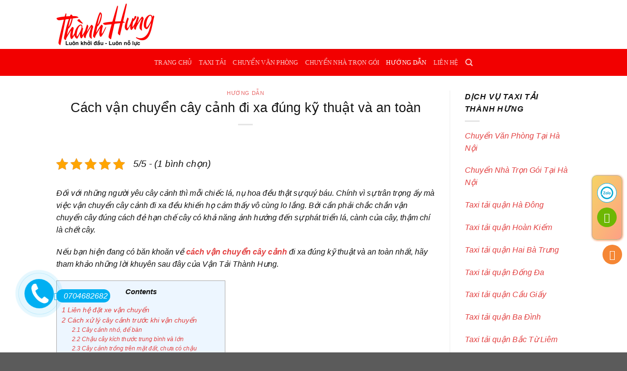

--- FILE ---
content_type: text/html; charset=UTF-8
request_url: http://taxitaithanhhungg.com/van-chuyen-cay-di-xa/
body_size: 26451
content:
<!DOCTYPE html><html lang="vi" prefix="og: https://ogp.me/ns#" class="loading-site no-js"><head><script data-no-optimize="1">var litespeed_docref=sessionStorage.getItem("litespeed_docref");litespeed_docref&&(Object.defineProperty(document,"referrer",{get:function(){return litespeed_docref}}),sessionStorage.removeItem("litespeed_docref"));</script> <meta charset="UTF-8" /><link data-optimized="2" rel="stylesheet" href="https://taxitaithanhhungg.com/wp-content/litespeed/css/75b2349b1ae6fa57f67d99cb574d10d4.css?ver=f33ba" /><link rel="profile" href="http://gmpg.org/xfn/11" /><link rel="pingback" href="http://taxitaithanhhungg.com/xmlrpc.php" /> <script type="litespeed/javascript">(function(html){html.className=html.className.replace(/\bno-js\b/,'js')})(document.documentElement)</script> <meta name="viewport" content="width=device-width, initial-scale=1, maximum-scale=1" /><title>Cách vận chuyển cây cảnh đi xa đúng kỹ thuật và an toàn - Thành Hưng</title><meta name="description" content="Đối với những người yêu cây cảnh thì mỗi chiếc lá, nụ hoa đều thật sự quý báu. Chính vì sự trân trọng ấy mà việc vận chuyển cây cảnh đi xa...."/><meta name="robots" content="index, follow, max-snippet:-1, max-video-preview:-1, max-image-preview:large"/><link rel="canonical" href="https://taxitaithanhhungg.com/van-chuyen-cay-di-xa/" /><meta property="og:locale" content="vi_VN" /><meta property="og:type" content="article" /><meta property="og:title" content="Cách vận chuyển cây cảnh đi xa đúng kỹ thuật và an toàn - Thành Hưng" /><meta property="og:description" content="Đối với những người yêu cây cảnh thì mỗi chiếc lá, nụ hoa đều thật sự quý báu. Chính vì sự trân trọng ấy mà việc vận chuyển cây cảnh đi xa...." /><meta property="og:url" content="https://taxitaithanhhungg.com/van-chuyen-cay-di-xa/" /><meta property="og:site_name" content="Thành Hưng" /><meta property="article:section" content="Hướng Dẫn" /><meta property="og:image" content="https://taxitaithanhhungg.com/wp-content/uploads/2022/12/cach-van-chuyen-cay-canh-an-toan.jpg" /><meta property="og:image:secure_url" content="https://taxitaithanhhungg.com/wp-content/uploads/2022/12/cach-van-chuyen-cay-canh-an-toan.jpg" /><meta property="og:image:width" content="700" /><meta property="og:image:height" content="638" /><meta property="og:image:alt" content="Cách đóng gói cây cảnh trước khi vận chuyển" /><meta property="og:image:type" content="image/jpeg" /><meta property="article:published_time" content="2025-02-07T16:57:32+07:00" /><meta name="twitter:card" content="summary_large_image" /><meta name="twitter:title" content="Cách vận chuyển cây cảnh đi xa đúng kỹ thuật và an toàn - Thành Hưng" /><meta name="twitter:description" content="Đối với những người yêu cây cảnh thì mỗi chiếc lá, nụ hoa đều thật sự quý báu. Chính vì sự trân trọng ấy mà việc vận chuyển cây cảnh đi xa...." /><meta name="twitter:image" content="https://taxitaithanhhungg.com/wp-content/uploads/2022/12/cach-van-chuyen-cay-canh-an-toan.jpg" /><meta name="twitter:label1" content="Được viết bởi" /><meta name="twitter:data1" content="taxitaithanhhungg" /><meta name="twitter:label2" content="Thời gian để đọc" /><meta name="twitter:data2" content="7 phút" /> <script type="application/ld+json" class="rank-math-schema">{"@context":"https://schema.org","@graph":[{"@type":"Organization","@id":"https://taxitaithanhhungg.com/#organization","name":"Taxi t\u1ea3i Thanh H\u01b0ng gi\u00e1 r\u1ebb t\u1ea1i H\u00e0 N\u1ed9i ch\u1ec9 v\u1edbi 10k/1km 2022","url":"https://taxitaithanhhungg.com","logo":{"@type":"ImageObject","@id":"https://taxitaithanhhungg.com/#logo","url":"https://taxitaithanhhungg.com/wp-content/uploads/2022/02/logo-thanh-hung.jpg","contentUrl":"https://taxitaithanhhungg.com/wp-content/uploads/2022/02/logo-thanh-hung.jpg","caption":"Taxi t\u1ea3i Thanh H\u01b0ng gi\u00e1 r\u1ebb t\u1ea1i H\u00e0 N\u1ed9i ch\u1ec9 v\u1edbi 10k/1km 2022","inLanguage":"vi","width":"400","height":"153"}},{"@type":"WebSite","@id":"https://taxitaithanhhungg.com/#website","url":"https://taxitaithanhhungg.com","name":"Taxi t\u1ea3i Thanh H\u01b0ng gi\u00e1 r\u1ebb t\u1ea1i H\u00e0 N\u1ed9i ch\u1ec9 v\u1edbi 10k/1km 2022","publisher":{"@id":"https://taxitaithanhhungg.com/#organization"},"inLanguage":"vi"},{"@type":"ImageObject","@id":"https://taxitaithanhhungg.com/wp-content/uploads/2022/12/cach-van-chuyen-cay-canh-an-toan.jpg","url":"https://taxitaithanhhungg.com/wp-content/uploads/2022/12/cach-van-chuyen-cay-canh-an-toan.jpg","width":"700","height":"638","caption":"C\u00e1ch \u0111\u00f3ng g\u00f3i c\u00e2y c\u1ea3nh tr\u01b0\u1edbc khi v\u1eadn chuy\u1ec3n","inLanguage":"vi"},{"@type":"WebPage","@id":"https://taxitaithanhhungg.com/van-chuyen-cay-di-xa/#webpage","url":"https://taxitaithanhhungg.com/van-chuyen-cay-di-xa/","name":"C\u00e1ch v\u1eadn chuy\u1ec3n c\u00e2y c\u1ea3nh \u0111i xa \u0111\u00fang k\u1ef9 thu\u1eadt v\u00e0 an to\u00e0n - Th\u00e0nh H\u01b0ng","datePublished":"2025-02-07T16:57:32+07:00","dateModified":"2025-02-07T16:57:32+07:00","isPartOf":{"@id":"https://taxitaithanhhungg.com/#website"},"primaryImageOfPage":{"@id":"https://taxitaithanhhungg.com/wp-content/uploads/2022/12/cach-van-chuyen-cay-canh-an-toan.jpg"},"inLanguage":"vi"},{"@type":"Person","@id":"https://taxitaithanhhungg.com/author/taxitaithanhhungg/","name":"taxitaithanhhungg","url":"https://taxitaithanhhungg.com/author/taxitaithanhhungg/","image":{"@type":"ImageObject","@id":"https://taxitaithanhhungg.com/wp-content/litespeed/avatar/f46c66c8fc6344d7475a1f1056827cd7.jpg?ver=1768392118","url":"https://taxitaithanhhungg.com/wp-content/litespeed/avatar/f46c66c8fc6344d7475a1f1056827cd7.jpg?ver=1768392118","caption":"taxitaithanhhungg","inLanguage":"vi"},"sameAs":["https://taxitaithanhhungg.com"],"worksFor":{"@id":"https://taxitaithanhhungg.com/#organization"}},{"@type":"BlogPosting","headline":"C\u00e1ch v\u1eadn chuy\u1ec3n c\u00e2y c\u1ea3nh \u0111i xa \u0111\u00fang k\u1ef9 thu\u1eadt v\u00e0 an to\u00e0n - Th\u00e0nh H\u01b0ng","datePublished":"2025-02-07T16:57:32+07:00","dateModified":"2025-02-07T16:57:32+07:00","articleSection":"H\u01b0\u1edbng D\u1eabn","author":{"@id":"https://taxitaithanhhungg.com/author/taxitaithanhhungg/","name":"taxitaithanhhungg"},"publisher":{"@id":"https://taxitaithanhhungg.com/#organization"},"description":"\u0110\u1ed1i v\u1edbi nh\u1eefng ng\u01b0\u1eddi y\u00eau c\u00e2y c\u1ea3nh th\u00ec m\u1ed7i chi\u1ebfc l\u00e1, n\u1ee5 hoa \u0111\u1ec1u th\u1eadt s\u1ef1 qu\u00fd b\u00e1u. Ch\u00ednh v\u00ec s\u1ef1 tr\u00e2n tr\u1ecdng \u1ea5y m\u00e0 vi\u1ec7c v\u1eadn chuy\u1ec3n c\u00e2y c\u1ea3nh \u0111i xa....","name":"C\u00e1ch v\u1eadn chuy\u1ec3n c\u00e2y c\u1ea3nh \u0111i xa \u0111\u00fang k\u1ef9 thu\u1eadt v\u00e0 an to\u00e0n - Th\u00e0nh H\u01b0ng","@id":"https://taxitaithanhhungg.com/van-chuyen-cay-di-xa/#richSnippet","isPartOf":{"@id":"https://taxitaithanhhungg.com/van-chuyen-cay-di-xa/#webpage"},"image":{"@id":"https://taxitaithanhhungg.com/wp-content/uploads/2022/12/cach-van-chuyen-cay-canh-an-toan.jpg"},"inLanguage":"vi","mainEntityOfPage":{"@id":"https://taxitaithanhhungg.com/van-chuyen-cay-di-xa/#webpage"}}]}</script> <link rel='dns-prefetch' href='//cdn.jsdelivr.net' /><link rel='prefetch' href='http://taxitaithanhhungg.com/wp-content/themes/flatsome/assets/js/chunk.countup.js?ver=3.16.2' /><link rel='prefetch' href='http://taxitaithanhhungg.com/wp-content/themes/flatsome/assets/js/chunk.sticky-sidebar.js?ver=3.16.2' /><link rel='prefetch' href='http://taxitaithanhhungg.com/wp-content/themes/flatsome/assets/js/chunk.tooltips.js?ver=3.16.2' /><link rel='prefetch' href='http://taxitaithanhhungg.com/wp-content/themes/flatsome/assets/js/chunk.vendors-popups.js?ver=3.16.2' /><link rel='prefetch' href='http://taxitaithanhhungg.com/wp-content/themes/flatsome/assets/js/chunk.vendors-slider.js?ver=3.16.2' /><link rel="alternate" type="application/rss+xml" title="Dòng thông tin Thành Hưng &raquo;" href="https://taxitaithanhhungg.com/feed/" /><link rel="alternate" type="application/rss+xml" title="Thành Hưng &raquo; Dòng bình luận" href="https://taxitaithanhhungg.com/comments/feed/" /><link rel="alternate" type="application/rss+xml" title="Thành Hưng &raquo; Cách vận chuyển cây cảnh đi xa đúng kỹ thuật và an toàn Dòng bình luận" href="https://taxitaithanhhungg.com/van-chuyen-cay-di-xa/feed/" /><link rel="alternate" title="oNhúng (JSON)" type="application/json+oembed" href="https://taxitaithanhhungg.com/wp-json/oembed/1.0/embed?url=https%3A%2F%2Ftaxitaithanhhungg.com%2Fvan-chuyen-cay-di-xa%2F" /><link rel="alternate" title="oNhúng (XML)" type="text/xml+oembed" href="https://taxitaithanhhungg.com/wp-json/oembed/1.0/embed?url=https%3A%2F%2Ftaxitaithanhhungg.com%2Fvan-chuyen-cay-di-xa%2F&#038;format=xml" /><style id='wp-img-auto-sizes-contain-inline-css' type='text/css'>img:is([sizes=auto i],[sizes^="auto," i]){contain-intrinsic-size:3000px 1500px}
/*# sourceURL=wp-img-auto-sizes-contain-inline-css */</style><style id='wp-block-library-inline-css' type='text/css'>:root{--wp-block-synced-color:#7a00df;--wp-block-synced-color--rgb:122,0,223;--wp-bound-block-color:var(--wp-block-synced-color);--wp-editor-canvas-background:#ddd;--wp-admin-theme-color:#007cba;--wp-admin-theme-color--rgb:0,124,186;--wp-admin-theme-color-darker-10:#006ba1;--wp-admin-theme-color-darker-10--rgb:0,107,160.5;--wp-admin-theme-color-darker-20:#005a87;--wp-admin-theme-color-darker-20--rgb:0,90,135;--wp-admin-border-width-focus:2px}@media (min-resolution:192dpi){:root{--wp-admin-border-width-focus:1.5px}}.wp-element-button{cursor:pointer}:root .has-very-light-gray-background-color{background-color:#eee}:root .has-very-dark-gray-background-color{background-color:#313131}:root .has-very-light-gray-color{color:#eee}:root .has-very-dark-gray-color{color:#313131}:root .has-vivid-green-cyan-to-vivid-cyan-blue-gradient-background{background:linear-gradient(135deg,#00d084,#0693e3)}:root .has-purple-crush-gradient-background{background:linear-gradient(135deg,#34e2e4,#4721fb 50%,#ab1dfe)}:root .has-hazy-dawn-gradient-background{background:linear-gradient(135deg,#faaca8,#dad0ec)}:root .has-subdued-olive-gradient-background{background:linear-gradient(135deg,#fafae1,#67a671)}:root .has-atomic-cream-gradient-background{background:linear-gradient(135deg,#fdd79a,#004a59)}:root .has-nightshade-gradient-background{background:linear-gradient(135deg,#330968,#31cdcf)}:root .has-midnight-gradient-background{background:linear-gradient(135deg,#020381,#2874fc)}:root{--wp--preset--font-size--normal:16px;--wp--preset--font-size--huge:42px}.has-regular-font-size{font-size:1em}.has-larger-font-size{font-size:2.625em}.has-normal-font-size{font-size:var(--wp--preset--font-size--normal)}.has-huge-font-size{font-size:var(--wp--preset--font-size--huge)}.has-text-align-center{text-align:center}.has-text-align-left{text-align:left}.has-text-align-right{text-align:right}.has-fit-text{white-space:nowrap!important}#end-resizable-editor-section{display:none}.aligncenter{clear:both}.items-justified-left{justify-content:flex-start}.items-justified-center{justify-content:center}.items-justified-right{justify-content:flex-end}.items-justified-space-between{justify-content:space-between}.screen-reader-text{border:0;clip-path:inset(50%);height:1px;margin:-1px;overflow:hidden;padding:0;position:absolute;width:1px;word-wrap:normal!important}.screen-reader-text:focus{background-color:#ddd;clip-path:none;color:#444;display:block;font-size:1em;height:auto;left:5px;line-height:normal;padding:15px 23px 14px;text-decoration:none;top:5px;width:auto;z-index:100000}html :where(.has-border-color){border-style:solid}html :where([style*=border-top-color]){border-top-style:solid}html :where([style*=border-right-color]){border-right-style:solid}html :where([style*=border-bottom-color]){border-bottom-style:solid}html :where([style*=border-left-color]){border-left-style:solid}html :where([style*=border-width]){border-style:solid}html :where([style*=border-top-width]){border-top-style:solid}html :where([style*=border-right-width]){border-right-style:solid}html :where([style*=border-bottom-width]){border-bottom-style:solid}html :where([style*=border-left-width]){border-left-style:solid}html :where(img[class*=wp-image-]){height:auto;max-width:100%}:where(figure){margin:0 0 1em}html :where(.is-position-sticky){--wp-admin--admin-bar--position-offset:var(--wp-admin--admin-bar--height,0px)}@media screen and (max-width:600px){html :where(.is-position-sticky){--wp-admin--admin-bar--position-offset:0px}}

/*# sourceURL=wp-block-library-inline-css */</style><style id='global-styles-inline-css' type='text/css'>:root{--wp--preset--aspect-ratio--square: 1;--wp--preset--aspect-ratio--4-3: 4/3;--wp--preset--aspect-ratio--3-4: 3/4;--wp--preset--aspect-ratio--3-2: 3/2;--wp--preset--aspect-ratio--2-3: 2/3;--wp--preset--aspect-ratio--16-9: 16/9;--wp--preset--aspect-ratio--9-16: 9/16;--wp--preset--color--black: #000000;--wp--preset--color--cyan-bluish-gray: #abb8c3;--wp--preset--color--white: #ffffff;--wp--preset--color--pale-pink: #f78da7;--wp--preset--color--vivid-red: #cf2e2e;--wp--preset--color--luminous-vivid-orange: #ff6900;--wp--preset--color--luminous-vivid-amber: #fcb900;--wp--preset--color--light-green-cyan: #7bdcb5;--wp--preset--color--vivid-green-cyan: #00d084;--wp--preset--color--pale-cyan-blue: #8ed1fc;--wp--preset--color--vivid-cyan-blue: #0693e3;--wp--preset--color--vivid-purple: #9b51e0;--wp--preset--gradient--vivid-cyan-blue-to-vivid-purple: linear-gradient(135deg,rgb(6,147,227) 0%,rgb(155,81,224) 100%);--wp--preset--gradient--light-green-cyan-to-vivid-green-cyan: linear-gradient(135deg,rgb(122,220,180) 0%,rgb(0,208,130) 100%);--wp--preset--gradient--luminous-vivid-amber-to-luminous-vivid-orange: linear-gradient(135deg,rgb(252,185,0) 0%,rgb(255,105,0) 100%);--wp--preset--gradient--luminous-vivid-orange-to-vivid-red: linear-gradient(135deg,rgb(255,105,0) 0%,rgb(207,46,46) 100%);--wp--preset--gradient--very-light-gray-to-cyan-bluish-gray: linear-gradient(135deg,rgb(238,238,238) 0%,rgb(169,184,195) 100%);--wp--preset--gradient--cool-to-warm-spectrum: linear-gradient(135deg,rgb(74,234,220) 0%,rgb(151,120,209) 20%,rgb(207,42,186) 40%,rgb(238,44,130) 60%,rgb(251,105,98) 80%,rgb(254,248,76) 100%);--wp--preset--gradient--blush-light-purple: linear-gradient(135deg,rgb(255,206,236) 0%,rgb(152,150,240) 100%);--wp--preset--gradient--blush-bordeaux: linear-gradient(135deg,rgb(254,205,165) 0%,rgb(254,45,45) 50%,rgb(107,0,62) 100%);--wp--preset--gradient--luminous-dusk: linear-gradient(135deg,rgb(255,203,112) 0%,rgb(199,81,192) 50%,rgb(65,88,208) 100%);--wp--preset--gradient--pale-ocean: linear-gradient(135deg,rgb(255,245,203) 0%,rgb(182,227,212) 50%,rgb(51,167,181) 100%);--wp--preset--gradient--electric-grass: linear-gradient(135deg,rgb(202,248,128) 0%,rgb(113,206,126) 100%);--wp--preset--gradient--midnight: linear-gradient(135deg,rgb(2,3,129) 0%,rgb(40,116,252) 100%);--wp--preset--font-size--small: 13px;--wp--preset--font-size--medium: 20px;--wp--preset--font-size--large: 36px;--wp--preset--font-size--x-large: 42px;--wp--preset--spacing--20: 0.44rem;--wp--preset--spacing--30: 0.67rem;--wp--preset--spacing--40: 1rem;--wp--preset--spacing--50: 1.5rem;--wp--preset--spacing--60: 2.25rem;--wp--preset--spacing--70: 3.38rem;--wp--preset--spacing--80: 5.06rem;--wp--preset--shadow--natural: 6px 6px 9px rgba(0, 0, 0, 0.2);--wp--preset--shadow--deep: 12px 12px 50px rgba(0, 0, 0, 0.4);--wp--preset--shadow--sharp: 6px 6px 0px rgba(0, 0, 0, 0.2);--wp--preset--shadow--outlined: 6px 6px 0px -3px rgb(255, 255, 255), 6px 6px rgb(0, 0, 0);--wp--preset--shadow--crisp: 6px 6px 0px rgb(0, 0, 0);}:where(.is-layout-flex){gap: 0.5em;}:where(.is-layout-grid){gap: 0.5em;}body .is-layout-flex{display: flex;}.is-layout-flex{flex-wrap: wrap;align-items: center;}.is-layout-flex > :is(*, div){margin: 0;}body .is-layout-grid{display: grid;}.is-layout-grid > :is(*, div){margin: 0;}:where(.wp-block-columns.is-layout-flex){gap: 2em;}:where(.wp-block-columns.is-layout-grid){gap: 2em;}:where(.wp-block-post-template.is-layout-flex){gap: 1.25em;}:where(.wp-block-post-template.is-layout-grid){gap: 1.25em;}.has-black-color{color: var(--wp--preset--color--black) !important;}.has-cyan-bluish-gray-color{color: var(--wp--preset--color--cyan-bluish-gray) !important;}.has-white-color{color: var(--wp--preset--color--white) !important;}.has-pale-pink-color{color: var(--wp--preset--color--pale-pink) !important;}.has-vivid-red-color{color: var(--wp--preset--color--vivid-red) !important;}.has-luminous-vivid-orange-color{color: var(--wp--preset--color--luminous-vivid-orange) !important;}.has-luminous-vivid-amber-color{color: var(--wp--preset--color--luminous-vivid-amber) !important;}.has-light-green-cyan-color{color: var(--wp--preset--color--light-green-cyan) !important;}.has-vivid-green-cyan-color{color: var(--wp--preset--color--vivid-green-cyan) !important;}.has-pale-cyan-blue-color{color: var(--wp--preset--color--pale-cyan-blue) !important;}.has-vivid-cyan-blue-color{color: var(--wp--preset--color--vivid-cyan-blue) !important;}.has-vivid-purple-color{color: var(--wp--preset--color--vivid-purple) !important;}.has-black-background-color{background-color: var(--wp--preset--color--black) !important;}.has-cyan-bluish-gray-background-color{background-color: var(--wp--preset--color--cyan-bluish-gray) !important;}.has-white-background-color{background-color: var(--wp--preset--color--white) !important;}.has-pale-pink-background-color{background-color: var(--wp--preset--color--pale-pink) !important;}.has-vivid-red-background-color{background-color: var(--wp--preset--color--vivid-red) !important;}.has-luminous-vivid-orange-background-color{background-color: var(--wp--preset--color--luminous-vivid-orange) !important;}.has-luminous-vivid-amber-background-color{background-color: var(--wp--preset--color--luminous-vivid-amber) !important;}.has-light-green-cyan-background-color{background-color: var(--wp--preset--color--light-green-cyan) !important;}.has-vivid-green-cyan-background-color{background-color: var(--wp--preset--color--vivid-green-cyan) !important;}.has-pale-cyan-blue-background-color{background-color: var(--wp--preset--color--pale-cyan-blue) !important;}.has-vivid-cyan-blue-background-color{background-color: var(--wp--preset--color--vivid-cyan-blue) !important;}.has-vivid-purple-background-color{background-color: var(--wp--preset--color--vivid-purple) !important;}.has-black-border-color{border-color: var(--wp--preset--color--black) !important;}.has-cyan-bluish-gray-border-color{border-color: var(--wp--preset--color--cyan-bluish-gray) !important;}.has-white-border-color{border-color: var(--wp--preset--color--white) !important;}.has-pale-pink-border-color{border-color: var(--wp--preset--color--pale-pink) !important;}.has-vivid-red-border-color{border-color: var(--wp--preset--color--vivid-red) !important;}.has-luminous-vivid-orange-border-color{border-color: var(--wp--preset--color--luminous-vivid-orange) !important;}.has-luminous-vivid-amber-border-color{border-color: var(--wp--preset--color--luminous-vivid-amber) !important;}.has-light-green-cyan-border-color{border-color: var(--wp--preset--color--light-green-cyan) !important;}.has-vivid-green-cyan-border-color{border-color: var(--wp--preset--color--vivid-green-cyan) !important;}.has-pale-cyan-blue-border-color{border-color: var(--wp--preset--color--pale-cyan-blue) !important;}.has-vivid-cyan-blue-border-color{border-color: var(--wp--preset--color--vivid-cyan-blue) !important;}.has-vivid-purple-border-color{border-color: var(--wp--preset--color--vivid-purple) !important;}.has-vivid-cyan-blue-to-vivid-purple-gradient-background{background: var(--wp--preset--gradient--vivid-cyan-blue-to-vivid-purple) !important;}.has-light-green-cyan-to-vivid-green-cyan-gradient-background{background: var(--wp--preset--gradient--light-green-cyan-to-vivid-green-cyan) !important;}.has-luminous-vivid-amber-to-luminous-vivid-orange-gradient-background{background: var(--wp--preset--gradient--luminous-vivid-amber-to-luminous-vivid-orange) !important;}.has-luminous-vivid-orange-to-vivid-red-gradient-background{background: var(--wp--preset--gradient--luminous-vivid-orange-to-vivid-red) !important;}.has-very-light-gray-to-cyan-bluish-gray-gradient-background{background: var(--wp--preset--gradient--very-light-gray-to-cyan-bluish-gray) !important;}.has-cool-to-warm-spectrum-gradient-background{background: var(--wp--preset--gradient--cool-to-warm-spectrum) !important;}.has-blush-light-purple-gradient-background{background: var(--wp--preset--gradient--blush-light-purple) !important;}.has-blush-bordeaux-gradient-background{background: var(--wp--preset--gradient--blush-bordeaux) !important;}.has-luminous-dusk-gradient-background{background: var(--wp--preset--gradient--luminous-dusk) !important;}.has-pale-ocean-gradient-background{background: var(--wp--preset--gradient--pale-ocean) !important;}.has-electric-grass-gradient-background{background: var(--wp--preset--gradient--electric-grass) !important;}.has-midnight-gradient-background{background: var(--wp--preset--gradient--midnight) !important;}.has-small-font-size{font-size: var(--wp--preset--font-size--small) !important;}.has-medium-font-size{font-size: var(--wp--preset--font-size--medium) !important;}.has-large-font-size{font-size: var(--wp--preset--font-size--large) !important;}.has-x-large-font-size{font-size: var(--wp--preset--font-size--x-large) !important;}
/*# sourceURL=global-styles-inline-css */</style><style id='classic-theme-styles-inline-css' type='text/css'>/*! This file is auto-generated */
.wp-block-button__link{color:#fff;background-color:#32373c;border-radius:9999px;box-shadow:none;text-decoration:none;padding:calc(.667em + 2px) calc(1.333em + 2px);font-size:1.125em}.wp-block-file__button{background:#32373c;color:#fff;text-decoration:none}
/*# sourceURL=/wp-includes/css/classic-themes.min.css */</style><style id='flatsome-main-inline-css' type='text/css'>@font-face {
				font-family: "fl-icons";
				font-display: block;
				src: url(http://taxitaithanhhungg.com/wp-content/themes/flatsome/assets/css/icons/fl-icons.eot?v=3.16.2);
				src:
					url(http://taxitaithanhhungg.com/wp-content/themes/flatsome/assets/css/icons/fl-icons.eot#iefix?v=3.16.2) format("embedded-opentype"),
					url(http://taxitaithanhhungg.com/wp-content/themes/flatsome/assets/css/icons/fl-icons.woff2?v=3.16.2) format("woff2"),
					url(http://taxitaithanhhungg.com/wp-content/themes/flatsome/assets/css/icons/fl-icons.ttf?v=3.16.2) format("truetype"),
					url(http://taxitaithanhhungg.com/wp-content/themes/flatsome/assets/css/icons/fl-icons.woff?v=3.16.2) format("woff"),
					url(http://taxitaithanhhungg.com/wp-content/themes/flatsome/assets/css/icons/fl-icons.svg?v=3.16.2#fl-icons) format("svg");
			}
/*# sourceURL=flatsome-main-inline-css */</style> <script type="litespeed/javascript" data-src="http://taxitaithanhhungg.com/wp-includes/js/jquery/jquery.min.js" id="jquery-core-js"></script> <link rel="https://api.w.org/" href="https://taxitaithanhhungg.com/wp-json/" /><link rel="alternate" title="JSON" type="application/json" href="https://taxitaithanhhungg.com/wp-json/wp/v2/posts/1475" /><link rel="EditURI" type="application/rsd+xml" title="RSD" href="https://taxitaithanhhungg.com/xmlrpc.php?rsd" /><meta name="generator" content="WordPress 6.9" /><link rel='shortlink' href='https://taxitaithanhhungg.com/?p=1475' /> <script type="application/ld+json">{
    "@context": "https://schema.org/",
    "@type": "CreativeWorkSeries",
    "name": "Cách vận chuyển cây cảnh đi xa đúng kỹ thuật và an toàn",
    "aggregateRating": {
        "@type": "AggregateRating",
        "ratingValue": "5",
        "bestRating": "5",
        "ratingCount": "1"
    }
}</script><style>.bg{opacity: 0; transition: opacity 1s; -webkit-transition: opacity 1s;} .bg-loaded{opacity: 1;}</style><meta name="google-site-verification" content="nfYJOXqxWQ69orjRLiWxiMKE2Wa8RuN_CY7_ctaPWrE" /> <script type="litespeed/javascript">(function(w,d,s,l,i){w[l]=w[l]||[];w[l].push({'gtm.start':new Date().getTime(),event:'gtm.js'});var f=d.getElementsByTagName(s)[0],j=d.createElement(s),dl=l!='dataLayer'?'&l='+l:'';j.async=!0;j.src='https://www.googletagmanager.com/gtm.js?id='+i+dl;f.parentNode.insertBefore(j,f)})(window,document,'script','dataLayer','GTM-WDK8JR2R')</script> <link rel="icon" href="https://taxitaithanhhungg.com/wp-content/uploads/2022/02/icon-150x150.jpg" sizes="32x32" /><link rel="icon" href="https://taxitaithanhhungg.com/wp-content/uploads/2022/02/icon-300x300.jpg" sizes="192x192" /><link rel="apple-touch-icon" href="https://taxitaithanhhungg.com/wp-content/uploads/2022/02/icon-300x300.jpg" /><meta name="msapplication-TileImage" content="https://taxitaithanhhungg.com/wp-content/uploads/2022/02/icon-300x300.jpg" /><style id="custom-css" type="text/css">:root {--primary-color: #df3434;}.header-main{height: 100px}#logo img{max-height: 100px}#logo{width:200px;}.header-bottom{min-height: 55px}.header-top{min-height: 30px}.transparent .header-main{height: 90px}.transparent #logo img{max-height: 90px}.has-transparent + .page-title:first-of-type,.has-transparent + #main > .page-title,.has-transparent + #main > div > .page-title,.has-transparent + #main .page-header-wrapper:first-of-type .page-title{padding-top: 140px;}.header.show-on-scroll,.stuck .header-main{height:70px!important}.stuck #logo img{max-height: 70px!important}.header-bg-color {background-color: rgba(255,255,255,0.9)}.header-bottom {background-color: #f20000}.stuck .header-main .nav > li > a{line-height: 50px }@media (max-width: 549px) {.header-main{height: 70px}#logo img{max-height: 70px}}/* Color */.accordion-title.active, .has-icon-bg .icon .icon-inner,.logo a, .primary.is-underline, .primary.is-link, .badge-outline .badge-inner, .nav-outline > li.active> a,.nav-outline >li.active > a, .cart-icon strong,[data-color='primary'], .is-outline.primary{color: #df3434;}/* Color !important */[data-text-color="primary"]{color: #df3434!important;}/* Background Color */[data-text-bg="primary"]{background-color: #df3434;}/* Background */.scroll-to-bullets a,.featured-title, .label-new.menu-item > a:after, .nav-pagination > li > .current,.nav-pagination > li > span:hover,.nav-pagination > li > a:hover,.has-hover:hover .badge-outline .badge-inner,button[type="submit"], .button.wc-forward:not(.checkout):not(.checkout-button), .button.submit-button, .button.primary:not(.is-outline),.featured-table .title,.is-outline:hover, .has-icon:hover .icon-label,.nav-dropdown-bold .nav-column li > a:hover, .nav-dropdown.nav-dropdown-bold > li > a:hover, .nav-dropdown-bold.dark .nav-column li > a:hover, .nav-dropdown.nav-dropdown-bold.dark > li > a:hover, .header-vertical-menu__opener ,.is-outline:hover, .tagcloud a:hover,.grid-tools a, input[type='submit']:not(.is-form), .box-badge:hover .box-text, input.button.alt,.nav-box > li > a:hover,.nav-box > li.active > a,.nav-pills > li.active > a ,.current-dropdown .cart-icon strong, .cart-icon:hover strong, .nav-line-bottom > li > a:before, .nav-line-grow > li > a:before, .nav-line > li > a:before,.banner, .header-top, .slider-nav-circle .flickity-prev-next-button:hover svg, .slider-nav-circle .flickity-prev-next-button:hover .arrow, .primary.is-outline:hover, .button.primary:not(.is-outline), input[type='submit'].primary, input[type='submit'].primary, input[type='reset'].button, input[type='button'].primary, .badge-inner{background-color: #df3434;}/* Border */.nav-vertical.nav-tabs > li.active > a,.scroll-to-bullets a.active,.nav-pagination > li > .current,.nav-pagination > li > span:hover,.nav-pagination > li > a:hover,.has-hover:hover .badge-outline .badge-inner,.accordion-title.active,.featured-table,.is-outline:hover, .tagcloud a:hover,blockquote, .has-border, .cart-icon strong:after,.cart-icon strong,.blockUI:before, .processing:before,.loading-spin, .slider-nav-circle .flickity-prev-next-button:hover svg, .slider-nav-circle .flickity-prev-next-button:hover .arrow, .primary.is-outline:hover{border-color: #df3434}.nav-tabs > li.active > a{border-top-color: #df3434}.widget_shopping_cart_content .blockUI.blockOverlay:before { border-left-color: #df3434 }.woocommerce-checkout-review-order .blockUI.blockOverlay:before { border-left-color: #df3434 }/* Fill */.slider .flickity-prev-next-button:hover svg,.slider .flickity-prev-next-button:hover .arrow{fill: #df3434;}/* Focus */.primary:focus-visible, .submit-button:focus-visible, button[type="submit"]:focus-visible { outline-color: #df3434!important; }body{color: #111111}h1,h2,h3,h4,h5,h6,.heading-font{color: #141414;}body{font-size: 100%;}@media screen and (max-width: 549px){body{font-size: 100%;}}body{font-family: -apple-system, BlinkMacSystemFont, "Segoe UI", Roboto, Oxygen-Sans, Ubuntu, Cantarell, "Helvetica Neue", sans-serif;}body {font-weight: 400;font-style: italic;}.nav > li > a {font-family: Georgia,Times,"Times New Roman",serif;}.mobile-sidebar-levels-2 .nav > li > ul > li > a {font-family: Georgia,Times,"Times New Roman",serif;}.nav > li > a,.mobile-sidebar-levels-2 .nav > li > ul > li > a {font-weight: 400;font-style: normal;}h1,h2,h3,h4,h5,h6,.heading-font, .off-canvas-center .nav-sidebar.nav-vertical > li > a{font-family: -apple-system, BlinkMacSystemFont, "Segoe UI", Roboto, Oxygen-Sans, Ubuntu, Cantarell, "Helvetica Neue", sans-serif;}h1,h2,h3,h4,h5,h6,.heading-font,.banner h1,.banner h2 {font-weight: 400;font-style: normal;}.alt-font{font-family: Georgia,Times,"Times New Roman",serif;}.alt-font {font-weight: 400!important;font-style: normal!important;}a{color: #e24040;}a:hover{color: #86b5de;}.tagcloud a:hover{border-color: #86b5de;background-color: #86b5de;}.nav-vertical-fly-out > li + li {border-top-width: 1px; border-top-style: solid;}.label-new.menu-item > a:after{content:"New";}.label-hot.menu-item > a:after{content:"Hot";}.label-sale.menu-item > a:after{content:"Sale";}.label-popular.menu-item > a:after{content:"Popular";}</style><style id="kirki-inline-styles"></style><style id='toc-screen-inline-css' type='text/css'>div#toc_container ul li {font-size: 90%;}
/*# sourceURL=toc-screen-inline-css */</style></head><body class="wp-singular post-template-default single single-post postid-1475 single-format-standard wp-theme-flatsome wp-child-theme-taxitaithanhhungg lightbox nav-dropdown-has-arrow nav-dropdown-has-shadow nav-dropdown-has-border"><a class="skip-link screen-reader-text" href="#main">Skip to content</a><div id="wrapper"><header id="header" class="header has-sticky sticky-jump"><div class="header-wrapper"><div id="masthead" class="header-main hide-for-sticky"><div class="header-inner flex-row container logo-left medium-logo-center" role="navigation"><div id="logo" class="flex-col logo"><a href="https://taxitaithanhhungg.com/" title="Thành Hưng - Dịch vụ taxi tải Thành Hưng uy tín tại Hà Nội giá rẻ 2023" rel="home">
<img data-lazyloaded="1" src="[data-uri]" width="400" height="174" data-src="https://taxitaithanhhungg.com/wp-content/uploads/2022/02/logothanhhung.jpg" class="header_logo header-logo" alt="Thành Hưng"/><img data-lazyloaded="1" src="[data-uri]"  width="400" height="174" data-src="https://taxitaithanhhungg.com/wp-content/uploads/2022/02/logothanhhung.jpg" class="header-logo-dark" alt="Thành Hưng"/></a></div><div class="flex-col show-for-medium flex-left"><ul class="mobile-nav nav nav-left "><li class="nav-icon has-icon">
<a href="#" data-open="#main-menu" data-pos="left" data-bg="main-menu-overlay" data-color="" class="is-small" aria-label="Menu" aria-controls="main-menu" aria-expanded="false"><i class="icon-menu" ></i>
</a></li></ul></div><div class="flex-col hide-for-medium flex-left
flex-grow"><ul class="header-nav header-nav-main nav nav-left  nav-uppercase" ></ul></div><div class="flex-col hide-for-medium flex-right"><ul class="header-nav header-nav-main nav nav-right  nav-uppercase"></ul></div><div class="flex-col show-for-medium flex-right"><ul class="mobile-nav nav nav-right "></ul></div></div><div class="container"><div class="top-divider full-width"></div></div></div><div id="wide-nav" class="header-bottom wide-nav nav-dark flex-has-center hide-for-medium"><div class="flex-row container"><div class="flex-col hide-for-medium flex-center"><ul class="nav header-nav header-bottom-nav nav-center  nav-uppercase"><li id="menu-item-8" class="menu-item menu-item-type-post_type menu-item-object-page menu-item-home menu-item-8 menu-item-design-default"><a href="https://taxitaithanhhungg.com/" class="nav-top-link">Trang Chủ</a></li><li id="menu-item-32" class="menu-item menu-item-type-taxonomy menu-item-object-category menu-item-32 menu-item-design-default"><a href="https://taxitaithanhhungg.com/category/taxi-tai/" class="nav-top-link">Taxi tải</a></li><li id="menu-item-1173" class="menu-item menu-item-type-custom menu-item-object-custom menu-item-1173 menu-item-design-default"><a href="https://taxitaithanhhungg.com/chuyen-van-phong-tron-goi/" class="nav-top-link">Chuyển Văn Phòng</a></li><li id="menu-item-2931" class="menu-item menu-item-type-custom menu-item-object-custom menu-item-2931 menu-item-design-default"><a href="https://taxitaithanhhungg.com/chuyen-nha-tron-goi/" class="nav-top-link">Chuyển Nhà Trọn Gói</a></li><li id="menu-item-31" class="menu-item menu-item-type-taxonomy menu-item-object-category current-post-ancestor current-menu-parent current-post-parent menu-item-31 active menu-item-design-default"><a href="https://taxitaithanhhungg.com/category/huong-dan/" class="nav-top-link">Hướng Dẫn</a></li><li id="menu-item-30" class="menu-item menu-item-type-post_type menu-item-object-page menu-item-30 menu-item-design-default"><a href="https://taxitaithanhhungg.com/lien-he/" class="nav-top-link">Liên Hệ</a></li><li class="header-search header-search-dropdown has-icon has-dropdown menu-item-has-children">
<a href="#" aria-label="Search" class="is-small"><i class="icon-search" ></i></a><ul class="nav-dropdown nav-dropdown-default"><li class="header-search-form search-form html relative has-icon"><div class="header-search-form-wrapper"><div class="searchform-wrapper ux-search-box relative is-normal"><form method="get" class="searchform" action="https://taxitaithanhhungg.com/" role="search"><div class="flex-row relative"><div class="flex-col flex-grow">
<input type="search" class="search-field mb-0" name="s" value="" id="s" placeholder="Search&hellip;" /></div><div class="flex-col">
<button type="submit" class="ux-search-submit submit-button secondary button icon mb-0" aria-label="Submit">
<i class="icon-search" ></i>				</button></div></div><div class="live-search-results text-left z-top"></div></form></div></div></li></ul></li></ul></div></div></div><div class="header-bg-container fill"><div class="header-bg-image fill"></div><div class="header-bg-color fill"></div></div></div></header><main id="main" class=""><div id="content" class="blog-wrapper blog-single page-wrapper"><div class="row row-large row-divided "><div class="large-9 col"><article id="post-1475" class="post-1475 post type-post status-publish format-standard has-post-thumbnail hentry category-huong-dan"><div class="article-inner "><header class="entry-header"><div class="entry-header-text entry-header-text-top text-center"><h6 class="entry-category is-xsmall"><a href="https://taxitaithanhhungg.com/category/huong-dan/" rel="category tag">Hướng Dẫn</a></h6><h1 class="entry-title">Cách vận chuyển cây cảnh đi xa đúng kỹ thuật và an toàn</h1><div class="entry-divider is-divider small"></div></div></header><div class="entry-content single-page"><div class="kk-star-ratings kksr-auto kksr-align-left kksr-valign-top"
data-payload='{&quot;align&quot;:&quot;left&quot;,&quot;id&quot;:&quot;1475&quot;,&quot;slug&quot;:&quot;default&quot;,&quot;valign&quot;:&quot;top&quot;,&quot;ignore&quot;:&quot;&quot;,&quot;reference&quot;:&quot;auto&quot;,&quot;class&quot;:&quot;&quot;,&quot;count&quot;:&quot;1&quot;,&quot;legendonly&quot;:&quot;&quot;,&quot;readonly&quot;:&quot;&quot;,&quot;score&quot;:&quot;5&quot;,&quot;starsonly&quot;:&quot;&quot;,&quot;best&quot;:&quot;5&quot;,&quot;gap&quot;:&quot;5&quot;,&quot;greet&quot;:&quot;Rate this post&quot;,&quot;legend&quot;:&quot;5\/5 - (1 bình chọn)&quot;,&quot;size&quot;:&quot;24&quot;,&quot;title&quot;:&quot;Cách vận chuyển cây cảnh đi xa đúng kỹ thuật và an toàn&quot;,&quot;width&quot;:&quot;142.5&quot;,&quot;_legend&quot;:&quot;{score}\/{best} - ({count} {votes})&quot;,&quot;font_factor&quot;:&quot;1.25&quot;}'><div class="kksr-stars"><div class="kksr-stars-inactive"><div class="kksr-star" data-star="1" style="padding-right: 5px"><div class="kksr-icon" style="width: 24px; height: 24px;"></div></div><div class="kksr-star" data-star="2" style="padding-right: 5px"><div class="kksr-icon" style="width: 24px; height: 24px;"></div></div><div class="kksr-star" data-star="3" style="padding-right: 5px"><div class="kksr-icon" style="width: 24px; height: 24px;"></div></div><div class="kksr-star" data-star="4" style="padding-right: 5px"><div class="kksr-icon" style="width: 24px; height: 24px;"></div></div><div class="kksr-star" data-star="5" style="padding-right: 5px"><div class="kksr-icon" style="width: 24px; height: 24px;"></div></div></div><div class="kksr-stars-active" style="width: 142.5px;"><div class="kksr-star" style="padding-right: 5px"><div class="kksr-icon" style="width: 24px; height: 24px;"></div></div><div class="kksr-star" style="padding-right: 5px"><div class="kksr-icon" style="width: 24px; height: 24px;"></div></div><div class="kksr-star" style="padding-right: 5px"><div class="kksr-icon" style="width: 24px; height: 24px;"></div></div><div class="kksr-star" style="padding-right: 5px"><div class="kksr-icon" style="width: 24px; height: 24px;"></div></div><div class="kksr-star" style="padding-right: 5px"><div class="kksr-icon" style="width: 24px; height: 24px;"></div></div></div></div><div class="kksr-legend" style="font-size: 19.2px;">
5/5 - (1 bình chọn)</div></div><p><span style="font-weight: 400;">Đối với những người yêu cây cảnh thì mỗi chiếc lá, nụ hoa đều thật sự quý báu. Chính vì sự trân trọng ấy mà việc vận chuyển cây cảnh đi xa đều khiến họ cảm thấy vô cùng lo lắng. Bởi cần phải chắc chắn vận chuyển cây đúng cách đẻ hạn chế cây có khả năng ảnh hưởng đến sự phát triển lá, cành của cây, thậm chí là chết cây.</span></p><p><span style="font-weight: 400;">Nếu bạn hiện đang có băn khoăn về <strong><a href="https://taxitaithanhhungg.com/van-chuyen-cay-di-xa/">cách vận chuyển cây cảnh</a></strong> đi xa đúng kỹ thuật và an toàn nhất, hãy tham khảo những lời khuyên sau đây của Vận Tải Thành Hưng. </span></p><div id="toc_container" class="toc_light_blue no_bullets"><p class="toc_title">Contents</p><ul class="toc_list"><li><a href="#Lien_he_dat_xe_van_chuyen"><span class="toc_number toc_depth_1">1</span> Liên hệ đặt xe vận chuyển</a></li><li><a href="#Cach_xu_ly_cay_canh_truoc_khi_van_chuyen"><span class="toc_number toc_depth_1">2</span> Cách xử lý cây cảnh trước khi vận chuyển</a><ul><li><a href="#Cay_canh_nho_de_ban"><span class="toc_number toc_depth_2">2.1</span> Cây cảnh nhỏ, để bàn</a></li><li><a href="#Chau_cay_kich_thuoc_trung_binh_va_lon"><span class="toc_number toc_depth_2">2.2</span> Chậu cây kích thước trung bình và lớn</a></li><li><a href="#Cay_canh_trong_tren_mat_dat_chua_co_chau"><span class="toc_number toc_depth_2">2.3</span> Cây cảnh trồng trên mặt đất, chưa có chậu</a></li><li><a href="#Doi_voi_hoa_lan"><span class="toc_number toc_depth_2">2.4</span> Đối với hoa lan</a></li></ul></li><li><a href="#Cham_soc_cay_sau_khi_van_chuyen"><span class="toc_number toc_depth_1">3</span> Chăm sóc cây sau khi vận chuyển </a></li><li><a href="#Nhung_luu_y_khi_chuyen_cay_canh_khi_chuyen_nha"><span class="toc_number toc_depth_1">4</span> Những lưu ý khi chuyển cây cảnh khi chuyển nhà</a></li></ul></div><h2><span id="Lien_he_dat_xe_van_chuyen"><b>Liên hệ đặt xe vận chuyển</b></span></h2><p><span style="font-weight: 400;">Tuỳ thuộc vào kích thước cây mà lựa chọn thuê xe vận chuyển cây cảnh phù hợp nhất. Nếu bạn chỉ có vài chậu cây nhỏ, bạn cũng có thể chuyển cùng đồ đạc chung. Nhưng nếu là một vườn cây với số lượng cây nhiều cần thuê xe vận tải riêng, hoặc cây cảnh lớn phải thuê xe cẩu thì bạn cần phải đặt lịch chuyển cây trước ngày vận chuyển. </span></p><p><span style="font-weight: 400;">Điều tốt nhất nên đặt lịch xe vận chuyển trước ngày chuyển dọn từ 3 ngày đến khoảng 1 tuần. Một vài đơn vị sẽ khảo sát cây cảnh trước khi tư vấn loại xe và lựa chọn kích thước xe phù hợp với nhu cầu vận chuyển cây cảnh của bạn!</span></p><figure id="attachment_1476" aria-describedby="caption-attachment-1476" style="width: 700px" class="wp-caption aligncenter"><img data-lazyloaded="1" src="[data-uri]" fetchpriority="high" decoding="async" class="wp-image-1476 size-full" title="Cách đóng gói cây cảnh trước khi vận chuyển" data-src="https://taxitaithanhhungg.com/wp-content/uploads/2022/12/cach-van-chuyen-cay-canh-an-toan.jpg" alt="Cách đóng gói cây cảnh trước khi vận chuyển" width="700" height="638" data-srcset="https://taxitaithanhhungg.com/wp-content/uploads/2022/12/cach-van-chuyen-cay-canh-an-toan.jpg 700w, https://taxitaithanhhungg.com/wp-content/uploads/2022/12/cach-van-chuyen-cay-canh-an-toan-300x273.jpg 300w" data-sizes="(max-width: 700px) 100vw, 700px" /><figcaption id="caption-attachment-1476" class="wp-caption-text">Cách đóng gói cây cảnh trước khi vận chuyển</figcaption></figure><h2><span id="Cach_xu_ly_cay_canh_truoc_khi_van_chuyen"><b>Cách xử lý cây cảnh trước khi vận chuyển</b></span></h2><p><span style="font-weight: 400;">Tùy thuộc vào kích thước cũng như hình thức của cây mà sẽ có cách xử lý phù hợp. Việc trước tiên mà bạn cần làm là xem xét tỉa cành lá của cây cảnh cho gọn gàng, sao cho việc đóng gói và vận chuyển gọn gàng hơn bao giờ hết. </span></p><h3><span id="Cay_canh_nho_de_ban"><b>Cây cảnh nhỏ, để bàn</b></span></h3><p><span style="font-weight: 400;">Cách vận chuyển loại cây cảnh nhỏ này khá đơn giản. Bạn chỉ cần mua và sử dụng bìa carton hoặc dùng xốp nổ quấn quanh cây để bảo vệ. Về các phần cành lá, có thể cắm vào các cọc đứng xung quanh chậu cây và sử dụng màng PE hoặc dùng túi nilon quấn lại. Tuy nhiên bạn cũng có thể lấy giấy báo quấn quanh cây và nên cố định lại bằng băng keo hoặc dây thun. Điều đó giúp cho việc vận chuyển cây cảnh đi xa như vậy sẽ trở nên an toàn hơn và giữ nguyên được hình dáng ban đầu.</span></p><p>Xem thêm: <strong><a href="https://taxitaithanhhungg.com/chuyen-van-phong-tai-thanh-oai/">Chuyển văn phòng Tại Thanh Oai trọn gói giá rẻ</a></strong></p><h3><span id="Chau_cay_kich_thuoc_trung_binh_va_lon"><b>Chậu cây kích thước trung bình và lớn</b></span></h3><p><span style="font-weight: 400;">Nếu khả thi, có thể vận chuyển từ chậu cây nặng (đất nung, sứ, đá, xi măng,&#8230;) sang chậu cây nhựa để giảm kích thước và khối lượng của cây khi vận chuyển. Nếu không thể thay đổi chậu, thì cần có cách đóng gói thực hiện như đối với chậu nhỏ</span></p><h3><span id="Cay_canh_trong_tren_mat_dat_chua_co_chau"><b>Cây cảnh trồng trên mặt đất, chưa có chậu</b></span></h3><p><span style="font-weight: 400;">Để xử lý tình huống này cần đòi hỏi mất khá nhiều thời gian. Trước hết, bạn cần phải hiểu rõ về loại cây cần vận chuyển và thuộc loại rễ nào để có phương pháp đào cây lên phù hợp nhất. Nếu có rễ cọc cần đào sâu hoặc cây thuộc loại rễ chùm, rễ phát triển theo chiều ngang, cần đào bồng cây rộng hơn để tránh làm hư tổn rễ. Nếu đụng chạm vài rễ cái của cây thì sẽ ảnh hưởng rất lớn đến quá trình trồng cấy cây sau quá trình vận chuyển.</span></p><p><span style="font-weight: 400;">Khi cây đã đào lên, cần bọc cây bằng miếng nilon lớn hoặc sử dụng bao tải. Hoặc bạn có thể cho vào các loại chậu cây vừa vặn nếu vận chuyển cây cảnh đi xa. </span><span style="font-weight: 400;">Đặc biệt đối với những loại cây cao to có cành lá sum suê, tốt nhất bạn nên cắt tỉa bớt các cành vươn dài và các lá cây dư thừa. Cây được tỉa gọn gàng vừa để vận chuyển dễ hơn, vừa giúp cây không bị mất nước và dễ dàng hồi phục sau khi vận chuyển vì không cần phải nuôi lá cành nhiều. </span></p><p><span style="font-weight: 400;">Song song theo đó, bạn nên cần đào một hố để trồng cây tại khu vườn mới trước đó vài ngày. Hố mới cần có kích thước to hơn so với bồng của cây để dễ dàng đặt cây vào và cho cây thoải mái phát triển. Ngoài ra, bạn nên sử dụng thêm đất đồng ruộng để cây có đủ chất dinh dưỡng khi phát triển tại đây. Tất cả điều này sẽ giúp cây nhanh chóng thích nghi với môi trường sống một cách dần dần nhưng không quá đột ngột.</span></p><h3><span id="Doi_voi_hoa_lan"><b>Đối với hoa lan</b></span></h3><p><span style="font-weight: 400;">Đây là loại cây cảnh này khá “yếu ớt” và nhạy cảm với môi trường xung quanh nên là bạn cần lưu ý, đặc biệt đối với các cây lan đã có hoa. Hoa lan rất dễ rụng, cách tốt nhất là nên sử dụng giấy mềm và sử dụng thêm bông gòn ủ xung quanh hoa rồi dùng giấy báo hoặc màng thực phẩm bao bọc lại. Nếu đây là chậu lan hồ điệp cỡ lớn thì việc đóng gói cây xem như hoàn tất và có thể vận chuyển bình thường.</span></p><figure id="attachment_1477" aria-describedby="caption-attachment-1477" style="width: 700px" class="wp-caption aligncenter"><img data-lazyloaded="1" src="[data-uri]" decoding="async" class="wp-image-1477 size-full" title="Đóng gói hoa lan khi vận chuyển" data-src="https://taxitaithanhhungg.com/wp-content/uploads/2022/12/van-chuyen-cay-canh-hoa-lan.jpg" alt="Đóng gói hoa lan khi vận chuyển" width="700" height="500" data-srcset="https://taxitaithanhhungg.com/wp-content/uploads/2022/12/van-chuyen-cay-canh-hoa-lan.jpg 700w, https://taxitaithanhhungg.com/wp-content/uploads/2022/12/van-chuyen-cay-canh-hoa-lan-300x214.jpg 300w" data-sizes="(max-width: 700px) 100vw, 700px" /><figcaption id="caption-attachment-1477" class="wp-caption-text">Đóng gói hoa lan khi vận chuyển</figcaption></figure><p><span style="font-weight: 400;">Đối với các giò lan treo cỡ nhỏ, sau khi bọc hoa thì bạn nên đặt chúng vào thùng carton hoặc thùng xốp có khoét những lỗ nhỏ và chèn dây rút vào để cố định và loại trừ đi nguy cơ chậu hoa bị xê dịch và đè chồng lên nhau trong lúc xe di chuyển. Tốt nhất trước khi vận chuyển bạn nên cắt nước cây 2 đến 3 ngày để hoa lan khô gốc lúc vận chuyển sẽ không bị ẩm mốc và dễ thao tác đóng gói hơn.</span></p><p><span style="font-weight: 400;">Đối với thùng đựng lan, thì có hai điều lưu ý: </span></p><ul><li style="font-weight: 400;" aria-level="1"><span style="font-weight: 400;">Thứ nhất, thùng đựng phải chắc chắn cứng cáp, không bị ẩm mục và biến dạng.</span></li><li style="font-weight: 400;" aria-level="1"><span style="font-weight: 400;">Thứ hai, cần phải ghi chú và dán nhãn rõ ràng theo chiều đứng của thùng để vận chuyển an toàn. </span></li></ul><h2><span id="Cham_soc_cay_sau_khi_van_chuyen"><b>Chăm sóc cây sau khi vận chuyển </b></span></h2><p><span style="font-weight: 400;">Tại khu vườn mới, bạn cần lựa chọn vị trí đặt cây phù hợp với đặc tính sinh học của cây. Những cây bóng râm thì không nên để phơi nắng trực tiếp, những cây cần nhiều ánh sáng nên cho cây ra ngoài hiên hoặc nơi có thể đón nhiều ánh nắng.</span></p><p><span style="font-weight: 400;">Những ngày đầu về khu vườn mới, bạn nên quan tâm tưới nước cây theo đúng định kỳ của cây. Quan sát xem cây có những biểu hiện gì bất thường không, đặc biệt đối với những cây có bứng gốc trước đó. Bổ sung thêm vào cây một vài loại phân hoặc các chất dinh dưỡng hữu cơ cho cây. Việc này nên tham khảo theo các chủ vườn cây có nhiều kinh nghiệm hoặc nơi bán phân bón cây cho bạn. </span></p><figure id="attachment_1478" aria-describedby="caption-attachment-1478" style="width: 700px" class="wp-caption aligncenter"><img data-lazyloaded="1" src="[data-uri]" decoding="async" class="wp-image-1478 size-full" title="Vận chuyển cây cảnh cỡ lớn" data-src="https://taxitaithanhhungg.com/wp-content/uploads/2022/12/van-chuyen-cay-canh-toan-quoc.jpg" alt="Vận chuyển cây cảnh cỡ lớn" width="700" height="525" data-srcset="https://taxitaithanhhungg.com/wp-content/uploads/2022/12/van-chuyen-cay-canh-toan-quoc.jpg 700w, https://taxitaithanhhungg.com/wp-content/uploads/2022/12/van-chuyen-cay-canh-toan-quoc-300x225.jpg 300w" data-sizes="(max-width: 700px) 100vw, 700px" /><figcaption id="caption-attachment-1478" class="wp-caption-text">Vận chuyển cây cảnh cỡ lớn</figcaption></figure><blockquote><p>Xem thêm: <strong><a href="https://taxitaithanhhungg.com/chuyen-van-phong-tai-thuong-tin/">Dịch vụ chuyển văn phòng tại Thường Tín chất lượng</a></strong></p></blockquote><h2><span id="Nhung_luu_y_khi_chuyen_cay_canh_khi_chuyen_nha"><b>Những lưu ý khi chuyển cây cảnh khi chuyển nhà</b></span></h2><ul><li style="font-weight: 400;" aria-level="1"><span style="font-weight: 400;">Phải thật cẩn thận trong quá trình vận chuyển cây cảnh. Các chậu cây lớn nếu không đủ số người bưng bê nên sử dụng xe kéo hoặc xe chuyên dụng.</span></li><li style="font-weight: 400;" aria-level="1"><span style="font-weight: 400;">Nếu nhà bạn có ít số người thì tốt nhất lên liên hệ dịch vụ chuyển nhà, chuyển cây cảnh để mọi việc được dễ dàng nhanh chóng hơn. </span></li><li style="font-weight: 400;" aria-level="1"><span style="font-weight: 400;">Không phải dịch vụ vận chuyển nào cũng có khả năng chuyển cây cảnh.</span></li></ul><ul><li style="font-weight: 400;" aria-level="1"><span style="font-weight: 400;">Trước khi đóng gói và vận chuyển cây cảnh đi xa, bạn đừng nên tưới nước quá đẫm tránh làm vỡ bồng cây và thùng đựng dễ bị mềm, rách.</span></li></ul><ul><li style="font-weight: 400;" aria-level="1"><span style="font-weight: 400;">Khi đặt cây vào thùng, cần chèn thêm bìa hoặc giấy báo vào giữa của các chậu. Tránh để quá dày sẽ gây nên sự chèn ép giữa các cây, cũng không nên được quá lỏng sẽ khiến cây bị xô sốc.</span></li><li style="font-weight: 400;" aria-level="1"><span style="font-weight: 400;">Chỉ nên chọn xe tải thùng kín khi vận chuyển cây kích thước nhỏ. Với các cây có cành cao, đảm bảo thành xe phù hợp đủ cao phù hợp để chưa cây hoặc dùng xe tải có sử dụng mui bạt để ngọn cây không bị vướng.</span></li></ul><ul><li style="font-weight: 400;" aria-level="1"><span style="font-weight: 400;">Thời điểm để lý tưởng trồng lại cây nên là buổi sáng sớm.</span></li></ul><p><span style="font-weight: 400;">Những gợi ý của <strong><a href="https://taxitaithanhhungg.com/">Vận Tải Thành Hưng</a></strong> hy vọng sẽ giúp bạn an tâm hơn với những cây cảnh yêu quý của mình trong quá trình vận chuyển. Chúng tôi mong răng quý khách hàng có thể lựa chọn được phương pháp vận chuyển cây cảnh đúng cách. Taxi tải Thành Hưng rất mong được phục vụ quý khách hàng trong quá trình vận chuyển cây cảnh đúng cách.</span></p><div class="blog-share text-center"><div class="is-divider medium"></div><div class="social-icons share-icons share-row relative" ><a href="whatsapp://send?text=C%C3%A1ch%20v%E1%BA%ADn%20chuy%E1%BB%83n%20c%C3%A2y%20c%E1%BA%A3nh%20%C4%91i%20xa%20%C4%91%C3%BAng%20k%E1%BB%B9%20thu%E1%BA%ADt%20v%C3%A0%20an%20to%C3%A0n - https://taxitaithanhhungg.com/van-chuyen-cay-di-xa/" data-action="share/whatsapp/share" class="icon button circle is-outline tooltip whatsapp show-for-medium" title="Share on WhatsApp" aria-label="Share on WhatsApp"><i class="icon-whatsapp"></i></a><a href="https://www.facebook.com/sharer.php?u=https://taxitaithanhhungg.com/van-chuyen-cay-di-xa/" data-label="Facebook" onclick="window.open(this.href,this.title,'width=500,height=500,top=300px,left=300px');  return false;" rel="noopener noreferrer nofollow" target="_blank" class="icon button circle is-outline tooltip facebook" title="Share on Facebook" aria-label="Share on Facebook"><i class="icon-facebook" ></i></a><a href="https://twitter.com/share?url=https://taxitaithanhhungg.com/van-chuyen-cay-di-xa/" onclick="window.open(this.href,this.title,'width=500,height=500,top=300px,left=300px');  return false;" rel="noopener noreferrer nofollow" target="_blank" class="icon button circle is-outline tooltip twitter" title="Share on Twitter" aria-label="Share on Twitter"><i class="icon-twitter" ></i></a><a href="mailto:enteryour@addresshere.com?subject=C%C3%A1ch%20v%E1%BA%ADn%20chuy%E1%BB%83n%20c%C3%A2y%20c%E1%BA%A3nh%20%C4%91i%20xa%20%C4%91%C3%BAng%20k%E1%BB%B9%20thu%E1%BA%ADt%20v%C3%A0%20an%20to%C3%A0n&amp;body=Check%20this%20out:%20https://taxitaithanhhungg.com/van-chuyen-cay-di-xa/" rel="nofollow" class="icon button circle is-outline tooltip email" title="Email to a Friend" aria-label="Email to a Friend"><i class="icon-envelop" ></i></a><a href="https://pinterest.com/pin/create/button/?url=https://taxitaithanhhungg.com/van-chuyen-cay-di-xa/&amp;media=https://taxitaithanhhungg.com/wp-content/uploads/2022/12/cach-van-chuyen-cay-canh-an-toan.jpg&amp;description=C%C3%A1ch%20v%E1%BA%ADn%20chuy%E1%BB%83n%20c%C3%A2y%20c%E1%BA%A3nh%20%C4%91i%20xa%20%C4%91%C3%BAng%20k%E1%BB%B9%20thu%E1%BA%ADt%20v%C3%A0%20an%20to%C3%A0n" onclick="window.open(this.href,this.title,'width=500,height=500,top=300px,left=300px');  return false;" rel="noopener noreferrer nofollow" target="_blank" class="icon button circle is-outline tooltip pinterest" title="Pin on Pinterest" aria-label="Pin on Pinterest"><i class="icon-pinterest" ></i></a><a href="https://www.linkedin.com/shareArticle?mini=true&url=https://taxitaithanhhungg.com/van-chuyen-cay-di-xa/&title=C%C3%A1ch%20v%E1%BA%ADn%20chuy%E1%BB%83n%20c%C3%A2y%20c%E1%BA%A3nh%20%C4%91i%20xa%20%C4%91%C3%BAng%20k%E1%BB%B9%20thu%E1%BA%ADt%20v%C3%A0%20an%20to%C3%A0n" onclick="window.open(this.href,this.title,'width=500,height=500,top=300px,left=300px');  return false;"  rel="noopener noreferrer nofollow" target="_blank" class="icon button circle is-outline tooltip linkedin" title="Share on LinkedIn" aria-label="Share on LinkedIn"><i class="icon-linkedin" ></i></a></div></div></div><footer class="entry-meta text-center">
This entry was posted in <a href="https://taxitaithanhhungg.com/category/huong-dan/" rel="category tag">Hướng Dẫn</a>. Bookmark the <a href="https://taxitaithanhhungg.com/van-chuyen-cay-di-xa/" title="Permalink to Cách vận chuyển cây cảnh đi xa đúng kỹ thuật và an toàn" rel="bookmark">permalink</a>.</footer><div class="entry-author author-box"><div class="flex-row align-top"><div class="flex-col mr circle"><div class="blog-author-image">
<img data-lazyloaded="1" src="[data-uri]" alt='' data-src='https://taxitaithanhhungg.com/wp-content/litespeed/avatar/61f0442232073337e1a16c21eec138c0.jpg?ver=1768392718' data-srcset='https://taxitaithanhhungg.com/wp-content/litespeed/avatar/c613c515cd490078abeab89dec20cd54.jpg?ver=1768392717 2x' class='avatar avatar-90 photo' height='90' width='90' loading='lazy' decoding='async'/></div></div><div class="flex-col flex-grow"><h5 class="author-name uppercase pt-half">
taxitaithanhhungg</h5><p class="author-desc small"></p></div></div></div><nav role="navigation" id="nav-below" class="navigation-post"><div class="flex-row next-prev-nav bt bb"><div class="flex-col flex-grow nav-prev text-left"><div class="nav-previous"><a href="https://taxitaithanhhungg.com/cach-dat-ban-tho-gia-tien/" rel="prev"><span class="hide-for-small"><i class="icon-angle-left" ></i></span> Cách đặt bàn thờ gia tiên đúng cách thu hút nhiều tài lộc</a></div></div><div class="flex-col flex-grow nav-next text-right"><div class="nav-next"><a href="https://taxitaithanhhungg.com/chuyen-van-phong-tai-thuong-tin/" rel="next">Dịch vụ chuyển văn phòng tại Thường Tín chất lượng <span class="hide-for-small"><i class="icon-angle-right" ></i></span></a></div></div></div></nav></div></article><div id="comments" class="comments-area"><div id="respond" class="comment-respond"><h3 id="reply-title" class="comment-reply-title">Để lại một bình luận <small><a rel="nofollow" id="cancel-comment-reply-link" href="/van-chuyen-cay-di-xa/#respond" style="display:none;">Hủy</a></small></h3><form action="http://taxitaithanhhungg.com/wp-comments-post.php" method="post" id="commentform" class="comment-form"><p class="comment-notes"><span id="email-notes">Email của bạn sẽ không được hiển thị công khai.</span> <span class="required-field-message">Các trường bắt buộc được đánh dấu <span class="required">*</span></span></p><p class="comment-form-comment"><label for="comment">Bình luận <span class="required">*</span></label><textarea id="comment" name="comment" cols="45" rows="8" maxlength="65525" required></textarea></p><p class="comment-form-author"><label for="author">Tên <span class="required">*</span></label> <input id="author" name="author" type="text" value="" size="30" maxlength="245" autocomplete="name" required /></p><p class="comment-form-email"><label for="email">Email <span class="required">*</span></label> <input id="email" name="email" type="email" value="" size="30" maxlength="100" aria-describedby="email-notes" autocomplete="email" required /></p><p class="comment-form-url"><label for="url">Trang web</label> <input id="url" name="url" type="url" value="" size="30" maxlength="200" autocomplete="url" /></p><p class="comment-form-cookies-consent"><input id="wp-comment-cookies-consent" name="wp-comment-cookies-consent" type="checkbox" value="yes" /> <label for="wp-comment-cookies-consent">Lưu tên của tôi, email, và trang web trong trình duyệt này cho lần bình luận kế tiếp của tôi.</label></p><p class="form-submit"><input name="submit" type="submit" id="submit" class="submit" value="Gửi bình luận" /> <input type='hidden' name='comment_post_ID' value='1475' id='comment_post_ID' />
<input type='hidden' name='comment_parent' id='comment_parent' value='0' /></p></form></div></div></div><div class="post-sidebar large-3 col"><div id="secondary" class="widget-area " role="complementary"><aside id="text-3" class="widget widget_text"><span class="widget-title "><span>Dịch vụ Taxi tải Thành Hưng</span></span><div class="is-divider small"></div><div class="textwidget"><p><a href="https://taxitaithanhhungg.com/chuyen-van-phong-tron-goi/">Chuyển Văn Phòng Tại Hà Nội</a></p><p><a href="https://taxitaithanhhungg.com/chuyen-nha-tron-goi/">Chuyển Nhà Trọn Gói Tại Hà Nội</a></p><p><a title="Dịch vụ cho thuê taxi tải quận Hà Đông uy tín" href="https://taxitaithanhhungg.com/taxi-tai-quan-ha-dong/">Taxi tải quận Hà Đông </a></p><p><a title="Thuê taxi tải quận Hoàn Kiếm ở đâu giá rẻ?" href="https://taxitaithanhhungg.com/taxi-tai-quan-hoan-kiem/">Taxi tải quận Hoàn Kiếm </a></p><p><a title="Thuê xe taxi tải quận Hai Bà Trưng ở đâu uy tín?" href="https://taxitaithanhhungg.com/taxi-tai-quan-hai-ba-trung/">Taxi tải quận Hai Bà Trưng</a></p><p><a title="Đơn vị cho thuê taxi tải quận Đống Đa uy tín" href="https://taxitaithanhhungg.com/taxi-tai-quan-dong-da/">Taxi tải quận Đống Đa</a></p><p><a title="Thuê xe taxi tải quận Cầu Giấy ở đâu giá rẻ, chất lượng?" href="https://taxitaithanhhungg.com/taxi-tai-quan-cau-giay/">Taxi tải quận Cầu Giấy </a></p><p><a title="Đơn vị cho thuê xe taxi tải quận Ba Đình uy tín" href="https://taxitaithanhhungg.com/taxi-tai-quan-ba-dinh/">Taxi tải quận Ba Đình</a></p><p><a title="Thuê xe taxi tải quận Bắc Từ Liêm ở đâu uy tín?" href="https://taxitaithanhhungg.com/taxi-tai-quan-bac-tu-liem/">Taxi tải quận Bắc Từ Liêm</a></p><p><a title="Đơn vị cho thuê taxi tải quận Thanh Xuân uy tín, giá rẻ" href="https://taxitaithanhhungg.com/taxi-tai-quan-thanh-xuan/">Taxi tải quận Thanh Xuân </a></p><p><a title="Dịch vụ taxi tải quận Long Biên giá rẻ, uy tín" href="https://taxitaithanhhungg.com/taxi-tai-quan-long-bien/">Taxi tải quận Long Biên </a></p><p><a title="Dịch vụ taxi tải quận Hoàng Mai uy tín" href="https://taxitaithanhhungg.com/taxi-tai-quan-hoang-mai/">Taxi tải quận Hoàng Mai</a></p></div></aside><aside id="text-5" class="widget widget_text"><span class="widget-title "><span>Dịch vụ chuyển nhà tại Hà Nội</span></span><div class="is-divider small"></div><div class="textwidget"><p><a href="https://taxitaithanhhungg.com/chuyen-nha-tron-goi-quan-ba-dinh/">Chuyển nhà trọn gói Quận Ba Đình</a></p><p><a href="https://taxitaithanhhungg.com/chuyen-nha-tron-goi-quan-bac-tu-liem/">Chuyển nhà trọn gói Quận Bắc Từ Liêm</a></p><p><a href="https://taxitaithanhhungg.com/chuyen-nha-tron-goi-quan-cau-giay/">Chuyển nhà trọn gói Quận Cầu Giấy</a></p><p><a href="https://taxitaithanhhungg.com/chuyen-nha-tron-goi-quan-dong-da/">Chuyển nhà trọn gói Quận Đống Đa</a></p><p><a href="https://taxitaithanhhungg.com/chuyen-nha-tron-goi-quan-ha-dong/">Chuyển nhà trọn gói Quận Hà Đông</a></p><p><a href="https://taxitaithanhhungg.com/chuyen-nha-tron-goi-quan-hai-ba-trung/">Chuyển nhà trọn gói Quận Hai Bà Trưng</a></p><p><a href="https://taxitaithanhhungg.com/chuyen-nha-tron-goi-quan-hoan-kiem/">Chuyển nhà trọn gói Quận Hoàn Kiếm</a></p><p><a href="https://taxitaithanhhungg.com/chuyen-nha-tron-goi-quan-hoang-mai/">Chuyển nhà trọn gói Quận Hoàng Mai</a></p><p><a href="https://taxitaithanhhungg.com/chuyen-nha-tron-goi-quan-long-bien/">Chuyển nhà trọn gói Quận Long Biên</a></p><p><a href="https://taxitaithanhhungg.com/chuyen-nha-tron-goi-quan-nam-tu-liem/">Chuyển nhà trọn gói Quận Nam Từ Liêm</a></p><p><a href="https://taxitaithanhhungg.com/chuyen-nha-tron-goi-quan-tay-ho/">Chuyển nhà trọn gói Quận Tây Hồ</a></p><p><a href="https://taxitaithanhhungg.com/chuyen-nha-tron-goi-quan-thanh-xuan/">Chuyển nhà trọn gói Quận Thanh Xuân</a></p><p><a href="https://taxitaithanhhungg.com/chuyen-nha-tron-goi-thi-xa-son-tay/">Chuyển nhà trọn gói Thị xã Sơn Tây</a></p><p><a href="https://taxitaithanhhungg.com/chuyen-nha-tron-goi-huyen-ba-vi/">Chuyển nhà trọn gói Huyện Ba Vì</a></p><p><a href="https://taxitaithanhhungg.com/chuyen-nha-tron-goi-huyen-chuong-my/">Chuyển nhà trọn gói Huyện Chương Mỹ</a></p><p><a href="https://taxitaithanhhungg.com/chuyen-nha-tron-goi-huyen-dan-phuong/">Chuyển nhà trọn gói Huyện Đan Phượng</a></p><p><a href="https://taxitaithanhhungg.com/chuyen-nha-tron-goi-huyen-dong-anh/">Chuyển nhà trọn gói Huyện Đông Anh</a></p><p><a href="https://taxitaithanhhungg.com/chuyen-nha-tron-goi-huyen-gia-lam/">Chuyển nhà trọn gói Huyện Gia Lâm</a></p><p><a href="https://taxitaithanhhungg.com/chuyen-nha-tron-goi-huyen-hoai-duc/">Chuyển nhà trọn gói Huyện Hoài Đức</a></p><p><a href="https://taxitaithanhhungg.com/chuyen-nha-tron-goi-huyen-me-linh/">Chuyển nhà trọn gói Huyện Mê Linh</a></p><p><a href="https://taxitaithanhhungg.com/chuyen-nha-tron-goi-huyen-my-duc/">Chuyển nhà trọn gói Huyện Mỹ Đức</a></p><p><a href="https://taxitaithanhhungg.com/chuyen-nha-tron-goi-huyen-phu-xuyen/">Chuyển nhà trọn gói Huyện Phú Xuyên</a></p><p><a href="https://taxitaithanhhungg.com/chuyen-nha-tron-goi-huyen-phuc-tho/">Chuyển nhà trọn gói Huyện Phúc Thọ</a></p><p><a href="https://taxitaithanhhungg.com/chuyen-nha-tron-goi-huyen-quoc-oai/">Chuyển nhà trọn gói Huyện Quốc Oai</a></p><p><a href="https://taxitaithanhhungg.com/chuyen-nha-tron-goi-huyen-soc-son/">Chuyển nhà trọn gói Huyện Sóc Sơn</a></p><p><a href="https://taxitaithanhhungg.com/chuyen-nha-tron-goi-huyen-thach-that/">Chuyển nhà trọn gói Huyện Thạch Thất</a></p><p><a href="https://taxitaithanhhungg.com/chuyen-nha-tron-goi-huyen-thanh-oai/">Chuyển nhà trọn gói Huyện Thanh Oai</a></p><p><a href="https://taxitaithanhhungg.com/chuyen-nha-tron-goi-huyen-thanh-tri/">Chuyển nhà trọn gói Huyện Thanh Trì</a></p><p><a href="https://taxitaithanhhungg.com/chuyen-nha-tron-goi-huyen-thuong-tin/">Chuyển nhà trọn gói Huyện Thường Tín</a></p><p><a href="https://taxitaithanhhungg.com/chuyen-nha-tron-goi-huyen-ung-hoa/">Chuyển nhà trọn gói Huyện Ứng Hòa</a></p></div></aside><aside id="flatsome_recent_posts-2" class="widget flatsome_recent_posts">		<span class="widget-title "><span>Bài Viết Mới</span></span><div class="is-divider small"></div><ul><li class="recent-blog-posts-li"><div class="flex-row recent-blog-posts align-top pt-half pb-half"><div class="flex-col mr-half"><div class="badge post-date badge-small badge-outline"><div class="badge-inner bg-fill" >
<span class="post-date-day">20</span><br>
<span class="post-date-month is-xsmall">Th6</span></div></div></div><div class="flex-col flex-grow">
<a href="https://taxitaithanhhungg.com/huong-dan-chuyen-nha-ngo-nho/" title="Hướng dẫn chuyển nhà ngõ nhỏ tiết kiệm chi phí">Hướng dẫn chuyển nhà ngõ nhỏ tiết kiệm chi phí</a>
<span class="post_comments op-7 block is-xsmall"><a href="https://taxitaithanhhungg.com/huong-dan-chuyen-nha-ngo-nho/#respond"></a></span></div></div></li><li class="recent-blog-posts-li"><div class="flex-row recent-blog-posts align-top pt-half pb-half"><div class="flex-col mr-half"><div class="badge post-date badge-small badge-outline"><div class="badge-inner bg-fill" >
<span class="post-date-day">17</span><br>
<span class="post-date-month is-xsmall">Th6</span></div></div></div><div class="flex-col flex-grow">
<a href="https://taxitaithanhhungg.com/ho-tro-sinh-vien-chuyen-nha/" title="Dịch vụ hỗ trợ sinh viên chuyển nhà giá rẻ [24/24h]">Dịch vụ hỗ trợ sinh viên chuyển nhà giá rẻ [24/24h]</a>
<span class="post_comments op-7 block is-xsmall"><a href="https://taxitaithanhhungg.com/ho-tro-sinh-vien-chuyen-nha/#respond"></a></span></div></div></li><li class="recent-blog-posts-li"><div class="flex-row recent-blog-posts align-top pt-half pb-half"><div class="flex-col mr-half"><div class="badge post-date badge-small badge-outline"><div class="badge-inner bg-fill" >
<span class="post-date-day">13</span><br>
<span class="post-date-month is-xsmall">Th6</span></div></div></div><div class="flex-col flex-grow">
<a href="https://taxitaithanhhungg.com/cho-thue-xe-ba-gac-ha-noi/" title="Dịch vụ cho thuê xe ba gác Hà Nội giá rẻ [24/24h]">Dịch vụ cho thuê xe ba gác Hà Nội giá rẻ [24/24h]</a>
<span class="post_comments op-7 block is-xsmall"><a href="https://taxitaithanhhungg.com/cho-thue-xe-ba-gac-ha-noi/#respond"></a></span></div></div></li><li class="recent-blog-posts-li"><div class="flex-row recent-blog-posts align-top pt-half pb-half"><div class="flex-col mr-half"><div class="badge post-date badge-small badge-outline"><div class="badge-inner bg-fill" >
<span class="post-date-day">03</span><br>
<span class="post-date-month is-xsmall">Th5</span></div></div></div><div class="flex-col flex-grow">
<a href="https://taxitaithanhhungg.com/van-khan-chuyen-van-phong-moi/" title="Mẫu văn khấn chuyển văn phòng mới chuẩn bài nhất">Mẫu văn khấn chuyển văn phòng mới chuẩn bài nhất</a>
<span class="post_comments op-7 block is-xsmall"><a href="https://taxitaithanhhungg.com/van-khan-chuyen-van-phong-moi/#respond"></a></span></div></div></li><li class="recent-blog-posts-li"><div class="flex-row recent-blog-posts align-top pt-half pb-half"><div class="flex-col mr-half"><div class="badge post-date badge-small badge-outline"><div class="badge-inner bg-fill" >
<span class="post-date-day">03</span><br>
<span class="post-date-month is-xsmall">Th5</span></div></div></div><div class="flex-col flex-grow">
<a href="https://taxitaithanhhungg.com/mau-ke-hoach-chuyen-van-phong/" title="Mẫu kế hoạch chuyển văn phòng đầy đủ chi tiết nhất">Mẫu kế hoạch chuyển văn phòng đầy đủ chi tiết nhất</a>
<span class="post_comments op-7 block is-xsmall"><a href="https://taxitaithanhhungg.com/mau-ke-hoach-chuyen-van-phong/#respond"></a></span></div></div></li><li class="recent-blog-posts-li"><div class="flex-row recent-blog-posts align-top pt-half pb-half"><div class="flex-col mr-half"><div class="badge post-date badge-small badge-outline"><div class="badge-inner bg-fill" >
<span class="post-date-day">03</span><br>
<span class="post-date-month is-xsmall">Th5</span></div></div></div><div class="flex-col flex-grow">
<a href="https://taxitaithanhhungg.com/chuyen-nhuong-van-phong-cong-chung/" title="Thủ tục chuyển nhượng văn phòng công chứng chuẩn 2025">Thủ tục chuyển nhượng văn phòng công chứng chuẩn 2025</a>
<span class="post_comments op-7 block is-xsmall"><a href="https://taxitaithanhhungg.com/chuyen-nhuong-van-phong-cong-chung/#respond"></a></span></div></div></li><li class="recent-blog-posts-li"><div class="flex-row recent-blog-posts align-top pt-half pb-half"><div class="flex-col mr-half"><div class="badge post-date badge-small badge-outline"><div class="badge-inner bg-fill" >
<span class="post-date-day">29</span><br>
<span class="post-date-month is-xsmall">Th4</span></div></div></div><div class="flex-col flex-grow">
<a href="https://taxitaithanhhungg.com/bai-cung-chuyen-van-phong/" title="Bài cúng chuyển văn phòng mới chuẩn phong thuỷ">Bài cúng chuyển văn phòng mới chuẩn phong thuỷ</a>
<span class="post_comments op-7 block is-xsmall"><a href="https://taxitaithanhhungg.com/bai-cung-chuyen-van-phong/#respond"></a></span></div></div></li><li class="recent-blog-posts-li"><div class="flex-row recent-blog-posts align-top pt-half pb-half"><div class="flex-col mr-half"><div class="badge post-date badge-small badge-outline"><div class="badge-inner bg-fill" >
<span class="post-date-day">29</span><br>
<span class="post-date-month is-xsmall">Th4</span></div></div></div><div class="flex-col flex-grow">
<a href="https://taxitaithanhhungg.com/thong-bao-chuyen-van-phong/" title="Văn phòng chuyển phát nhanh kết đoàn Bus">Văn phòng chuyển phát nhanh kết đoàn Bus</a>
<span class="post_comments op-7 block is-xsmall"><a href="https://taxitaithanhhungg.com/thong-bao-chuyen-van-phong/#respond"></a></span></div></div></li><li class="recent-blog-posts-li"><div class="flex-row recent-blog-posts align-top pt-half pb-half"><div class="flex-col mr-half"><div class="badge post-date badge-small badge-outline"><div class="badge-inner bg-fill" >
<span class="post-date-day">25</span><br>
<span class="post-date-month is-xsmall">Th4</span></div></div></div><div class="flex-col flex-grow">
<a href="https://taxitaithanhhungg.com/mau-thong-bao-chuyen-van-phong/" title="Mẫu thông báo chuyển văn phòng chuẩn mới nhất 2025">Mẫu thông báo chuyển văn phòng chuẩn mới nhất 2025</a>
<span class="post_comments op-7 block is-xsmall"><a href="https://taxitaithanhhungg.com/mau-thong-bao-chuyen-van-phong/#respond"></a></span></div></div></li><li class="recent-blog-posts-li"><div class="flex-row recent-blog-posts align-top pt-half pb-half"><div class="flex-col mr-half"><div class="badge post-date badge-small badge-outline"><div class="badge-inner bg-fill" >
<span class="post-date-day">07</span><br>
<span class="post-date-month is-xsmall">Th2</span></div></div></div><div class="flex-col flex-grow">
<a href="https://taxitaithanhhungg.com/boc-xe-may-gui-xe-khach/" title="Hướng dẫn 3 cách cơ bản bọc xe máy gửi xe khách không bị xây xát">Hướng dẫn 3 cách cơ bản bọc xe máy gửi xe khách không bị xây xát</a>
<span class="post_comments op-7 block is-xsmall"><a href="https://taxitaithanhhungg.com/boc-xe-may-gui-xe-khach/#respond"></a></span></div></div></li><li class="recent-blog-posts-li"><div class="flex-row recent-blog-posts align-top pt-half pb-half"><div class="flex-col mr-half"><div class="badge post-date badge-small badge-outline"><div class="badge-inner bg-fill" >
<span class="post-date-day">07</span><br>
<span class="post-date-month is-xsmall">Th2</span></div></div></div><div class="flex-col flex-grow">
<a href="https://taxitaithanhhungg.com/ngay-dep-chuyen-van-phong-thang-3-2024/" title="Những ngày đẹp chuyển nhà trong tháng 3/2025 mang tới may mắn">Những ngày đẹp chuyển nhà trong tháng 3/2025 mang tới may mắn</a>
<span class="post_comments op-7 block is-xsmall"><a href="https://taxitaithanhhungg.com/ngay-dep-chuyen-van-phong-thang-3-2024/#respond"></a></span></div></div></li><li class="recent-blog-posts-li"><div class="flex-row recent-blog-posts align-top pt-half pb-half"><div class="flex-col mr-half"><div class="badge post-date badge-small badge-outline"><div class="badge-inner bg-fill" >
<span class="post-date-day">07</span><br>
<span class="post-date-month is-xsmall">Th2</span></div></div></div><div class="flex-col flex-grow">
<a href="https://taxitaithanhhungg.com/chuyen-van-phong-tai-ba-vi/" title="Chuyển văn phòng tại Ba Vì chuyên nghiệp nhất">Chuyển văn phòng tại Ba Vì chuyên nghiệp nhất</a>
<span class="post_comments op-7 block is-xsmall"><a href="https://taxitaithanhhungg.com/chuyen-van-phong-tai-ba-vi/#respond"></a></span></div></div></li><li class="recent-blog-posts-li"><div class="flex-row recent-blog-posts align-top pt-half pb-half"><div class="flex-col mr-half"><div class="badge post-date badge-small badge-outline"><div class="badge-inner bg-fill" >
<span class="post-date-day">07</span><br>
<span class="post-date-month is-xsmall">Th2</span></div></div></div><div class="flex-col flex-grow">
<a href="https://taxitaithanhhungg.com/chuyen-nha-tron-goi-quan-tay-ho/" title="Chuyển nhà trọn gói quận Tây Hồ giá cực rẻ">Chuyển nhà trọn gói quận Tây Hồ giá cực rẻ</a>
<span class="post_comments op-7 block is-xsmall"><a href="https://taxitaithanhhungg.com/chuyen-nha-tron-goi-quan-tay-ho/#respond"></a></span></div></div></li><li class="recent-blog-posts-li"><div class="flex-row recent-blog-posts align-top pt-half pb-half"><div class="flex-col mr-half"><div class="badge post-date badge-small badge-outline"><div class="badge-inner bg-fill" >
<span class="post-date-day">07</span><br>
<span class="post-date-month is-xsmall">Th2</span></div></div></div><div class="flex-col flex-grow">
<a href="https://taxitaithanhhungg.com/kinh-nghiem-chuyen-nha/" title="Kinh nghiệm chuyển nhà hay đảm bảo bạn chưa biết">Kinh nghiệm chuyển nhà hay đảm bảo bạn chưa biết</a>
<span class="post_comments op-7 block is-xsmall"><a href="https://taxitaithanhhungg.com/kinh-nghiem-chuyen-nha/#respond"></a></span></div></div></li><li class="recent-blog-posts-li"><div class="flex-row recent-blog-posts align-top pt-half pb-half"><div class="flex-col mr-half"><div class="badge post-date badge-small badge-outline"><div class="badge-inner bg-fill" >
<span class="post-date-day">07</span><br>
<span class="post-date-month is-xsmall">Th2</span></div></div></div><div class="flex-col flex-grow">
<a href="https://taxitaithanhhungg.com/chuyen-nha-tron-goi-huyen-thanh-oai/" title="Chuyển nhà trọn gói huyện Thanh Oai mới nhất">Chuyển nhà trọn gói huyện Thanh Oai mới nhất</a>
<span class="post_comments op-7 block is-xsmall"><a href="https://taxitaithanhhungg.com/chuyen-nha-tron-goi-huyen-thanh-oai/#respond"></a></span></div></div></li></ul></aside></div></div></div></div></main><footer id="footer" class="footer-wrapper"><div class="footer-widgets footer footer-1"><div class="row large-columns-3 mb-0"><div id="text-2" class="col pb-0 widget widget_text"><span class="widget-title">Liên Hệ</span><div class="is-divider small"></div><div class="textwidget"><p>CÔNG TY TNHH DỊCH VỤ CHUYỂN NHÀ VĂN PHÒNG THÀNH HƯNG VIỆT NAM<br />
Địa chỉ: Số 2 Tổ dân phố số 3, Phường Cổ Nhuế 2, Quận Bắc Từ Liêm, Hà Nội (Tìm vị trí)<br />
Mã số thuế: 0111276853<br />
Giấy phép đăng ký kinh doanh: 0108130734<br />
ĐT: 0333088889<br />
ĐT: <span style="font-size: 12px;">0398470080</span></p><p>Email: taxitaithanhhungg@gmail.com<br />
<a class="dmca-badge" title="DMCA.com Protection Status" href="//www.dmca.com/Protection/Status.aspx?ID=6bdc1161-0863-4ecf-8fd6-d2bdfe9f790a"> <img data-lazyloaded="1" src="[data-uri]" width="121" height="24" decoding="async" data-src="https://images.dmca.com/Badges/dmca_protected_sml_120l.png?ID=6bdc1161-0863-4ecf-8fd6-d2bdfe9f790a" alt="DMCA.com Protection Status" /></a><br /> <script type="litespeed/javascript" data-src="https://images.dmca.com/Badges/DMCABadgeHelper.min.js"></p>
</p>
</p>
</p>
</p>
<p></script></p><div id="super-cache-1s"></div></div></div><div id="text-4" class="col pb-0 widget widget_text"><span class="widget-title">Quy Định</span><div class="is-divider small"></div><div class="textwidget"><p><a href="/cam-ket-boi-thuong/" rel="nofollow">Cam kết bồi thường </a></p><p><a href="/cau-hoi-thuong-gap/">Câu hỏi thường gặp về dịch vụ Taxi tải của Thành Hưng</a></p><p><a href="https://taxitaithanhhungg.com/ho-so-nang-luc-taxi-tai-thanh-hung/">Hồ sơ năng lực – Taxi tải Thành Hưng</a></p><p><a href="/quy-dinh-chinh-sach/">Quy định &amp; Chính sách</a></p></div></div><div id="flatsome_recent_posts-3" class="col pb-0 widget flatsome_recent_posts">		<span class="widget-title">Bài Viết Mới</span><div class="is-divider small"></div><ul><li class="recent-blog-posts-li"><div class="flex-row recent-blog-posts align-top pt-half pb-half"><div class="flex-col mr-half"><div class="badge post-date badge-small badge-outline"><div class="badge-inner bg-fill" >
<span class="post-date-day">20</span><br>
<span class="post-date-month is-xsmall">Th6</span></div></div></div><div class="flex-col flex-grow">
<a href="https://taxitaithanhhungg.com/huong-dan-chuyen-nha-ngo-nho/" title="Hướng dẫn chuyển nhà ngõ nhỏ tiết kiệm chi phí">Hướng dẫn chuyển nhà ngõ nhỏ tiết kiệm chi phí</a>
<span class="post_comments op-7 block is-xsmall"><a href="https://taxitaithanhhungg.com/huong-dan-chuyen-nha-ngo-nho/#respond"></a></span></div></div></li><li class="recent-blog-posts-li"><div class="flex-row recent-blog-posts align-top pt-half pb-half"><div class="flex-col mr-half"><div class="badge post-date badge-small badge-outline"><div class="badge-inner bg-fill" >
<span class="post-date-day">17</span><br>
<span class="post-date-month is-xsmall">Th6</span></div></div></div><div class="flex-col flex-grow">
<a href="https://taxitaithanhhungg.com/ho-tro-sinh-vien-chuyen-nha/" title="Dịch vụ hỗ trợ sinh viên chuyển nhà giá rẻ [24/24h]">Dịch vụ hỗ trợ sinh viên chuyển nhà giá rẻ [24/24h]</a>
<span class="post_comments op-7 block is-xsmall"><a href="https://taxitaithanhhungg.com/ho-tro-sinh-vien-chuyen-nha/#respond"></a></span></div></div></li><li class="recent-blog-posts-li"><div class="flex-row recent-blog-posts align-top pt-half pb-half"><div class="flex-col mr-half"><div class="badge post-date badge-small badge-outline"><div class="badge-inner bg-fill" >
<span class="post-date-day">13</span><br>
<span class="post-date-month is-xsmall">Th6</span></div></div></div><div class="flex-col flex-grow">
<a href="https://taxitaithanhhungg.com/cho-thue-xe-ba-gac-ha-noi/" title="Dịch vụ cho thuê xe ba gác Hà Nội giá rẻ [24/24h]">Dịch vụ cho thuê xe ba gác Hà Nội giá rẻ [24/24h]</a>
<span class="post_comments op-7 block is-xsmall"><a href="https://taxitaithanhhungg.com/cho-thue-xe-ba-gac-ha-noi/#respond"></a></span></div></div></li><li class="recent-blog-posts-li"><div class="flex-row recent-blog-posts align-top pt-half pb-half"><div class="flex-col mr-half"><div class="badge post-date badge-small badge-outline"><div class="badge-inner bg-fill" >
<span class="post-date-day">03</span><br>
<span class="post-date-month is-xsmall">Th5</span></div></div></div><div class="flex-col flex-grow">
<a href="https://taxitaithanhhungg.com/van-khan-chuyen-van-phong-moi/" title="Mẫu văn khấn chuyển văn phòng mới chuẩn bài nhất">Mẫu văn khấn chuyển văn phòng mới chuẩn bài nhất</a>
<span class="post_comments op-7 block is-xsmall"><a href="https://taxitaithanhhungg.com/van-khan-chuyen-van-phong-moi/#respond"></a></span></div></div></li><li class="recent-blog-posts-li"><div class="flex-row recent-blog-posts align-top pt-half pb-half"><div class="flex-col mr-half"><div class="badge post-date badge-small badge-outline"><div class="badge-inner bg-fill" >
<span class="post-date-day">03</span><br>
<span class="post-date-month is-xsmall">Th5</span></div></div></div><div class="flex-col flex-grow">
<a href="https://taxitaithanhhungg.com/mau-ke-hoach-chuyen-van-phong/" title="Mẫu kế hoạch chuyển văn phòng đầy đủ chi tiết nhất">Mẫu kế hoạch chuyển văn phòng đầy đủ chi tiết nhất</a>
<span class="post_comments op-7 block is-xsmall"><a href="https://taxitaithanhhungg.com/mau-ke-hoach-chuyen-van-phong/#respond"></a></span></div></div></li></ul></div></div></div><div class="absolute-footer dark medium-text-center small-text-center"><div class="container clearfix"><div class="footer-primary pull-left"><div class="copyright-footer">
Copyright 2026 © <strong>taxitaithanhhungg.com</strong> Công Ty TNHH  <a href="https://taxitaithanhhungg.com/">Taxi Tải Thành Hưng</a> chuyên  <a href="https://taxitaithanhhungg.com/chuyen-nha-tron-goi/">Chuyển Nhà Trọn Gói </a></div></div></div></div><a href="#top" class="back-to-top button icon invert plain fixed bottom z-1 is-outline hide-for-medium circle" id="top-link" aria-label="Go to top"><i class="icon-angle-up" ></i></a></footer></div><div id="main-menu" class="mobile-sidebar no-scrollbar mfp-hide"><div class="sidebar-menu no-scrollbar "><ul class="nav nav-sidebar nav-vertical nav-uppercase" data-tab="1"><li class="header-search-form search-form html relative has-icon"><div class="header-search-form-wrapper"><div class="searchform-wrapper ux-search-box relative is-normal"><form method="get" class="searchform" action="https://taxitaithanhhungg.com/" role="search"><div class="flex-row relative"><div class="flex-col flex-grow">
<input type="search" class="search-field mb-0" name="s" value="" id="s" placeholder="Search&hellip;" /></div><div class="flex-col">
<button type="submit" class="ux-search-submit submit-button secondary button icon mb-0" aria-label="Submit">
<i class="icon-search" ></i>				</button></div></div><div class="live-search-results text-left z-top"></div></form></div></div></li><li class="menu-item menu-item-type-post_type menu-item-object-page menu-item-home menu-item-8"><a href="https://taxitaithanhhungg.com/">Trang Chủ</a></li><li class="menu-item menu-item-type-taxonomy menu-item-object-category menu-item-32"><a href="https://taxitaithanhhungg.com/category/taxi-tai/">Taxi tải</a></li><li class="menu-item menu-item-type-custom menu-item-object-custom menu-item-1173"><a href="https://taxitaithanhhungg.com/chuyen-van-phong-tron-goi/">Chuyển Văn Phòng</a></li><li class="menu-item menu-item-type-custom menu-item-object-custom menu-item-2931"><a href="https://taxitaithanhhungg.com/chuyen-nha-tron-goi/">Chuyển Nhà Trọn Gói</a></li><li class="menu-item menu-item-type-taxonomy menu-item-object-category current-post-ancestor current-menu-parent current-post-parent menu-item-31"><a href="https://taxitaithanhhungg.com/category/huong-dan/">Hướng Dẫn</a></li><li class="menu-item menu-item-type-post_type menu-item-object-page menu-item-30"><a href="https://taxitaithanhhungg.com/lien-he/">Liên Hệ</a></li></ul></div></div> <script type="speculationrules">{"prefetch":[{"source":"document","where":{"and":[{"href_matches":"/*"},{"not":{"href_matches":["/wp-*.php","/wp-admin/*","/wp-content/uploads/*","/wp-content/*","/wp-content/plugins/*","/wp-content/themes/taxitaithanhhungg/*","/wp-content/themes/flatsome/*","/*\\?(.+)"]}},{"not":{"selector_matches":"a[rel~=\"nofollow\"]"}},{"not":{"selector_matches":".no-prefetch, .no-prefetch a"}}]},"eagerness":"conservative"}]}</script> 
<noscript><iframe data-lazyloaded="1" src="about:blank" data-litespeed-src="https://www.googletagmanager.com/ns.html?id=GTM-WDK8JR2R"
height="0" width="0" style="display:none;visibility:hidden"></iframe></noscript>
 <script id="kk-star-ratings-js-extra" type="litespeed/javascript">var kk_star_ratings={"action":"kk-star-ratings","endpoint":"https://taxitaithanhhungg.com/wp-admin/admin-ajax.php","nonce":"ec7beabb18"}</script> <script id="flatsome-js-js-extra" type="litespeed/javascript">var flatsomeVars={"theme":{"version":"3.16.2"},"ajaxurl":"https://taxitaithanhhungg.com/wp-admin/admin-ajax.php","rtl":"","sticky_height":"70","assets_url":"http://taxitaithanhhungg.com/wp-content/themes/flatsome/assets/js/","lightbox":{"close_markup":"\u003Cbutton title=\"%title%\" type=\"button\" class=\"mfp-close\"\u003E\u003Csvg xmlns=\"http://www.w3.org/2000/svg\" width=\"28\" height=\"28\" viewBox=\"0 0 24 24\" fill=\"none\" stroke=\"currentColor\" stroke-width=\"2\" stroke-linecap=\"round\" stroke-linejoin=\"round\" class=\"feather feather-x\"\u003E\u003Cline x1=\"18\" y1=\"6\" x2=\"6\" y2=\"18\"\u003E\u003C/line\u003E\u003Cline x1=\"6\" y1=\"6\" x2=\"18\" y2=\"18\"\u003E\u003C/line\u003E\u003C/svg\u003E\u003C/button\u003E","close_btn_inside":!1},"user":{"can_edit_pages":!1},"i18n":{"mainMenu":"Main Menu","toggleButton":"Toggle"},"options":{"cookie_notice_version":"1","swatches_layout":!1,"swatches_box_select_event":!1,"swatches_box_behavior_selected":!1,"swatches_box_update_urls":"1","swatches_box_reset":!1,"swatches_box_reset_extent":!1,"swatches_box_reset_time":300,"search_result_latency":"0"}}</script> <script id="toc-front-js-extra" type="litespeed/javascript">var tocplus={"visibility_show":"show","visibility_hide":"hide","width":"Auto"}</script> <div id="ws247-aio-ct-button-hl" class="hotline "><div id="phonering-alo-phoneIcon" class="phonering-alo-phone phonering-alo-green phonering-alo-show">
<span class="number">
<a href="tel:0704682682"><i class="fas fa-caret-left"></i>0704682682</a>
</span><div class="phonering-alo-ph-circle"></div><div class="phonering-alo-ph-circle-fill"></div><div class="phonering-alo-ph-img-circle ">
<a class="pps-btn-img" href="tel:0704682682"></a></div></div></div><style>.show-all-icon, .show-all-icon i{
						color:#ffffff;
					}</style><div id="ws247-aio-ct-button-show-all-container" class=" ws247-aio-container-wpshare247"><a id="ws247-aio-ct-button-show-all-icon" href="#" class="hide-me js-show-all-icon show-all-icon contact-icons-right"><span>Liên hệ</span><i class="fas fa-long-arrow-alt-up"></i></a><div id="ft-contact-icons" class=" active contact-icons-right"><div id="ft-contact-icons-out-m" class="ft-pn-s aio-has-border  "><div id="company_zalo" class="ws247-icon-zalo item aio-ct-icon-new">
<a target="_blank" href="https://zalo.me/0704682682">
<span class="icon"></span>
</a></div><div id="stt_hotline" class="ws247-icon-phone item aio-ct-icon-new">
<a target="_blank" href="tel:0704682682">
<span class="icon"><i class="fas fa-phone" aria-hidden="true"></i></span>
</a></div></div><div class="item"><a href="#" id="js-hide-all-icon-e" class="js-hide-all-icon"><span class="icon"><i class="fas fa-times"></i></span></a></div></div></div> <script data-no-optimize="1">!function(t,e){"object"==typeof exports&&"undefined"!=typeof module?module.exports=e():"function"==typeof define&&define.amd?define(e):(t="undefined"!=typeof globalThis?globalThis:t||self).LazyLoad=e()}(this,function(){"use strict";function e(){return(e=Object.assign||function(t){for(var e=1;e<arguments.length;e++){var n,a=arguments[e];for(n in a)Object.prototype.hasOwnProperty.call(a,n)&&(t[n]=a[n])}return t}).apply(this,arguments)}function i(t){return e({},it,t)}function o(t,e){var n,a="LazyLoad::Initialized",i=new t(e);try{n=new CustomEvent(a,{detail:{instance:i}})}catch(t){(n=document.createEvent("CustomEvent")).initCustomEvent(a,!1,!1,{instance:i})}window.dispatchEvent(n)}function l(t,e){return t.getAttribute(gt+e)}function c(t){return l(t,bt)}function s(t,e){return function(t,e,n){e=gt+e;null!==n?t.setAttribute(e,n):t.removeAttribute(e)}(t,bt,e)}function r(t){return s(t,null),0}function u(t){return null===c(t)}function d(t){return c(t)===vt}function f(t,e,n,a){t&&(void 0===a?void 0===n?t(e):t(e,n):t(e,n,a))}function _(t,e){nt?t.classList.add(e):t.className+=(t.className?" ":"")+e}function v(t,e){nt?t.classList.remove(e):t.className=t.className.replace(new RegExp("(^|\\s+)"+e+"(\\s+|$)")," ").replace(/^\s+/,"").replace(/\s+$/,"")}function g(t){return t.llTempImage}function b(t,e){!e||(e=e._observer)&&e.unobserve(t)}function p(t,e){t&&(t.loadingCount+=e)}function h(t,e){t&&(t.toLoadCount=e)}function n(t){for(var e,n=[],a=0;e=t.children[a];a+=1)"SOURCE"===e.tagName&&n.push(e);return n}function m(t,e){(t=t.parentNode)&&"PICTURE"===t.tagName&&n(t).forEach(e)}function a(t,e){n(t).forEach(e)}function E(t){return!!t[st]}function I(t){return t[st]}function y(t){return delete t[st]}function A(e,t){var n;E(e)||(n={},t.forEach(function(t){n[t]=e.getAttribute(t)}),e[st]=n)}function k(a,t){var i;E(a)&&(i=I(a),t.forEach(function(t){var e,n;e=a,(t=i[n=t])?e.setAttribute(n,t):e.removeAttribute(n)}))}function L(t,e,n){_(t,e.class_loading),s(t,ut),n&&(p(n,1),f(e.callback_loading,t,n))}function w(t,e,n){n&&t.setAttribute(e,n)}function x(t,e){w(t,ct,l(t,e.data_sizes)),w(t,rt,l(t,e.data_srcset)),w(t,ot,l(t,e.data_src))}function O(t,e,n){var a=l(t,e.data_bg_multi),i=l(t,e.data_bg_multi_hidpi);(a=at&&i?i:a)&&(t.style.backgroundImage=a,n=n,_(t=t,(e=e).class_applied),s(t,ft),n&&(e.unobserve_completed&&b(t,e),f(e.callback_applied,t,n)))}function N(t,e){!e||0<e.loadingCount||0<e.toLoadCount||f(t.callback_finish,e)}function C(t,e,n){t.addEventListener(e,n),t.llEvLisnrs[e]=n}function M(t){return!!t.llEvLisnrs}function z(t){if(M(t)){var e,n,a=t.llEvLisnrs;for(e in a){var i=a[e];n=e,i=i,t.removeEventListener(n,i)}delete t.llEvLisnrs}}function R(t,e,n){var a;delete t.llTempImage,p(n,-1),(a=n)&&--a.toLoadCount,v(t,e.class_loading),e.unobserve_completed&&b(t,n)}function T(o,r,c){var l=g(o)||o;M(l)||function(t,e,n){M(t)||(t.llEvLisnrs={});var a="VIDEO"===t.tagName?"loadeddata":"load";C(t,a,e),C(t,"error",n)}(l,function(t){var e,n,a,i;n=r,a=c,i=d(e=o),R(e,n,a),_(e,n.class_loaded),s(e,dt),f(n.callback_loaded,e,a),i||N(n,a),z(l)},function(t){var e,n,a,i;n=r,a=c,i=d(e=o),R(e,n,a),_(e,n.class_error),s(e,_t),f(n.callback_error,e,a),i||N(n,a),z(l)})}function G(t,e,n){var a,i,o,r,c;t.llTempImage=document.createElement("IMG"),T(t,e,n),E(c=t)||(c[st]={backgroundImage:c.style.backgroundImage}),o=n,r=l(a=t,(i=e).data_bg),c=l(a,i.data_bg_hidpi),(r=at&&c?c:r)&&(a.style.backgroundImage='url("'.concat(r,'")'),g(a).setAttribute(ot,r),L(a,i,o)),O(t,e,n)}function D(t,e,n){var a;T(t,e,n),a=e,e=n,(t=It[(n=t).tagName])&&(t(n,a),L(n,a,e))}function V(t,e,n){var a;a=t,(-1<yt.indexOf(a.tagName)?D:G)(t,e,n)}function F(t,e,n){var a;t.setAttribute("loading","lazy"),T(t,e,n),a=e,(e=It[(n=t).tagName])&&e(n,a),s(t,vt)}function j(t){t.removeAttribute(ot),t.removeAttribute(rt),t.removeAttribute(ct)}function P(t){m(t,function(t){k(t,Et)}),k(t,Et)}function S(t){var e;(e=At[t.tagName])?e(t):E(e=t)&&(t=I(e),e.style.backgroundImage=t.backgroundImage)}function U(t,e){var n;S(t),n=e,u(e=t)||d(e)||(v(e,n.class_entered),v(e,n.class_exited),v(e,n.class_applied),v(e,n.class_loading),v(e,n.class_loaded),v(e,n.class_error)),r(t),y(t)}function $(t,e,n,a){var i;n.cancel_on_exit&&(c(t)!==ut||"IMG"===t.tagName&&(z(t),m(i=t,function(t){j(t)}),j(i),P(t),v(t,n.class_loading),p(a,-1),r(t),f(n.callback_cancel,t,e,a)))}function q(t,e,n,a){var i,o,r=(o=t,0<=pt.indexOf(c(o)));s(t,"entered"),_(t,n.class_entered),v(t,n.class_exited),i=t,o=a,n.unobserve_entered&&b(i,o),f(n.callback_enter,t,e,a),r||V(t,n,a)}function H(t){return t.use_native&&"loading"in HTMLImageElement.prototype}function B(t,i,o){t.forEach(function(t){return(a=t).isIntersecting||0<a.intersectionRatio?q(t.target,t,i,o):(e=t.target,n=t,a=i,t=o,void(u(e)||(_(e,a.class_exited),$(e,n,a,t),f(a.callback_exit,e,n,t))));var e,n,a})}function J(e,n){var t;et&&!H(e)&&(n._observer=new IntersectionObserver(function(t){B(t,e,n)},{root:(t=e).container===document?null:t.container,rootMargin:t.thresholds||t.threshold+"px"}))}function K(t){return Array.prototype.slice.call(t)}function Q(t){return t.container.querySelectorAll(t.elements_selector)}function W(t){return c(t)===_t}function X(t,e){return e=t||Q(e),K(e).filter(u)}function Y(e,t){var n;(n=Q(e),K(n).filter(W)).forEach(function(t){v(t,e.class_error),r(t)}),t.update()}function t(t,e){var n,a,t=i(t);this._settings=t,this.loadingCount=0,J(t,this),n=t,a=this,Z&&window.addEventListener("online",function(){Y(n,a)}),this.update(e)}var Z="undefined"!=typeof window,tt=Z&&!("onscroll"in window)||"undefined"!=typeof navigator&&/(gle|ing|ro)bot|crawl|spider/i.test(navigator.userAgent),et=Z&&"IntersectionObserver"in window,nt=Z&&"classList"in document.createElement("p"),at=Z&&1<window.devicePixelRatio,it={elements_selector:".lazy",container:tt||Z?document:null,threshold:300,thresholds:null,data_src:"src",data_srcset:"srcset",data_sizes:"sizes",data_bg:"bg",data_bg_hidpi:"bg-hidpi",data_bg_multi:"bg-multi",data_bg_multi_hidpi:"bg-multi-hidpi",data_poster:"poster",class_applied:"applied",class_loading:"litespeed-loading",class_loaded:"litespeed-loaded",class_error:"error",class_entered:"entered",class_exited:"exited",unobserve_completed:!0,unobserve_entered:!1,cancel_on_exit:!0,callback_enter:null,callback_exit:null,callback_applied:null,callback_loading:null,callback_loaded:null,callback_error:null,callback_finish:null,callback_cancel:null,use_native:!1},ot="src",rt="srcset",ct="sizes",lt="poster",st="llOriginalAttrs",ut="loading",dt="loaded",ft="applied",_t="error",vt="native",gt="data-",bt="ll-status",pt=[ut,dt,ft,_t],ht=[ot],mt=[ot,lt],Et=[ot,rt,ct],It={IMG:function(t,e){m(t,function(t){A(t,Et),x(t,e)}),A(t,Et),x(t,e)},IFRAME:function(t,e){A(t,ht),w(t,ot,l(t,e.data_src))},VIDEO:function(t,e){a(t,function(t){A(t,ht),w(t,ot,l(t,e.data_src))}),A(t,mt),w(t,lt,l(t,e.data_poster)),w(t,ot,l(t,e.data_src)),t.load()}},yt=["IMG","IFRAME","VIDEO"],At={IMG:P,IFRAME:function(t){k(t,ht)},VIDEO:function(t){a(t,function(t){k(t,ht)}),k(t,mt),t.load()}},kt=["IMG","IFRAME","VIDEO"];return t.prototype={update:function(t){var e,n,a,i=this._settings,o=X(t,i);{if(h(this,o.length),!tt&&et)return H(i)?(e=i,n=this,o.forEach(function(t){-1!==kt.indexOf(t.tagName)&&F(t,e,n)}),void h(n,0)):(t=this._observer,i=o,t.disconnect(),a=t,void i.forEach(function(t){a.observe(t)}));this.loadAll(o)}},destroy:function(){this._observer&&this._observer.disconnect(),Q(this._settings).forEach(function(t){y(t)}),delete this._observer,delete this._settings,delete this.loadingCount,delete this.toLoadCount},loadAll:function(t){var e=this,n=this._settings;X(t,n).forEach(function(t){b(t,e),V(t,n,e)})},restoreAll:function(){var e=this._settings;Q(e).forEach(function(t){U(t,e)})}},t.load=function(t,e){e=i(e);V(t,e)},t.resetStatus=function(t){r(t)},Z&&function(t,e){if(e)if(e.length)for(var n,a=0;n=e[a];a+=1)o(t,n);else o(t,e)}(t,window.lazyLoadOptions),t});!function(e,t){"use strict";function a(){t.body.classList.add("litespeed_lazyloaded")}function n(){console.log("[LiteSpeed] Start Lazy Load Images"),d=new LazyLoad({elements_selector:"[data-lazyloaded]",callback_finish:a}),o=function(){d.update()},e.MutationObserver&&new MutationObserver(o).observe(t.documentElement,{childList:!0,subtree:!0,attributes:!0})}var d,o;e.addEventListener?e.addEventListener("load",n,!1):e.attachEvent("onload",n)}(window,document);</script><script data-no-optimize="1">var litespeed_vary=document.cookie.replace(/(?:(?:^|.*;\s*)_lscache_vary\s*\=\s*([^;]*).*$)|^.*$/,"");litespeed_vary||fetch("/wp-content/plugins/litespeed-cache/guest.vary.php",{method:"POST",cache:"no-cache",redirect:"follow"}).then(e=>e.json()).then(e=>{console.log(e),e.hasOwnProperty("reload")&&"yes"==e.reload&&(sessionStorage.setItem("litespeed_docref",document.referrer),window.location.reload(!0))});</script><script data-optimized="1" type="litespeed/javascript" data-src="https://taxitaithanhhungg.com/wp-content/litespeed/js/7daa76e7c204c0873789ad099b8d24f4.js?ver=f33ba"></script><script>const litespeed_ui_events=["mouseover","click","keydown","wheel","touchmove","touchstart"];var urlCreator=window.URL||window.webkitURL;function litespeed_load_delayed_js_force(){console.log("[LiteSpeed] Start Load JS Delayed"),litespeed_ui_events.forEach(e=>{window.removeEventListener(e,litespeed_load_delayed_js_force,{passive:!0})}),document.querySelectorAll("iframe[data-litespeed-src]").forEach(e=>{e.setAttribute("src",e.getAttribute("data-litespeed-src"))}),"loading"==document.readyState?window.addEventListener("DOMContentLoaded",litespeed_load_delayed_js):litespeed_load_delayed_js()}litespeed_ui_events.forEach(e=>{window.addEventListener(e,litespeed_load_delayed_js_force,{passive:!0})});async function litespeed_load_delayed_js(){let t=[];for(var d in document.querySelectorAll('script[type="litespeed/javascript"]').forEach(e=>{t.push(e)}),t)await new Promise(e=>litespeed_load_one(t[d],e));document.dispatchEvent(new Event("DOMContentLiteSpeedLoaded")),window.dispatchEvent(new Event("DOMContentLiteSpeedLoaded"))}function litespeed_load_one(t,e){console.log("[LiteSpeed] Load ",t);var d=document.createElement("script");d.addEventListener("load",e),d.addEventListener("error",e),t.getAttributeNames().forEach(e=>{"type"!=e&&d.setAttribute("data-src"==e?"src":e,t.getAttribute(e))});let a=!(d.type="text/javascript");!d.src&&t.textContent&&(d.src=litespeed_inline2src(t.textContent),a=!0),t.after(d),t.remove(),a&&e()}function litespeed_inline2src(t){try{var d=urlCreator.createObjectURL(new Blob([t.replace(/^(?:<!--)?(.*?)(?:-->)?$/gm,"$1")],{type:"text/javascript"}))}catch(e){d="data:text/javascript;base64,"+btoa(t.replace(/^(?:<!--)?(.*?)(?:-->)?$/gm,"$1"))}return d}</script></body></html>
<!-- Page optimized by LiteSpeed Cache @2026-01-17 04:16:40 -->

<!-- Page cached by LiteSpeed Cache 6.5.2 on 2026-01-17 04:16:40 -->
<!-- Guest Mode -->
<!-- QUIC.cloud UCSS in queue -->